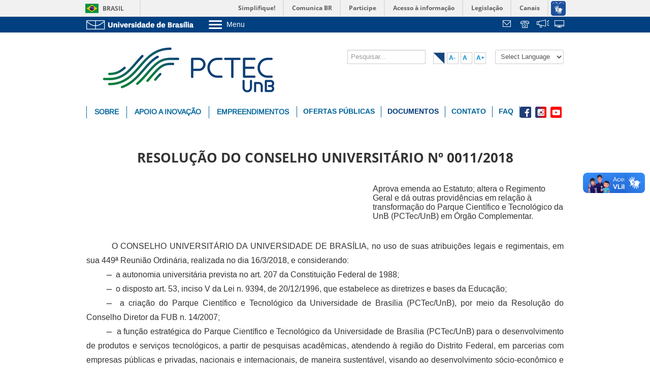

--- FILE ---
content_type: text/html; charset=utf-8
request_url: https://www.pctec.unb.br/documentos/60-resolucao-11-2018
body_size: 11850
content:
<!DOCTYPE html>
<html xmlns="http://www.w3.org/1999/xhtml" xml:lang="pt-br" lang="pt-br" dir="ltr">
<head>
	<meta name="viewport" content="width=device-width, initial-scale=1.0" />
  	<base href="https://www.pctec.unb.br/documentos/60-resolucao-11-2018" />
	<meta http-equiv="content-type" content="text/html; charset=utf-8" />
	<meta name="keywords" content="UnB, PCTec, PCTec/UnB, Parque Científico e Tecnológico da UnB, Parque Científico e Tecnológico da Universidade de Brasília, Resolução 11/2018, Resolução 11/2018 UnB, CONSUNI, estrutura organizacional do PCTec, órgão complementar" />
	<meta name="description" content="Torna o Parque Científico e Tecnológico da Universidade de Brasília (PCTec/UnB) Órgão Complementar à Universidade de Brasília, com autonomia financeira, nos termos do Estatuto da UnB, define as finalidades do PCTec/UnB e sua estrutura organizacional." />
	<title>PCTEC - Resolução 11/2018</title>
	<link href="/templates/unb-unidades/favicon.ico" rel="shortcut icon" type="image/vnd.microsoft.icon" />
	<link href="/media/com_phocadownload/css/main/phocadownload.css" rel="stylesheet" type="text/css" />
	<link href="/media/plg_content_phocadownload/css/phocadownload.css" rel="stylesheet" type="text/css" />
	<link href="/media/system/css/modal.css?66f7c794af409eb7579ff368ac79c2ba" rel="stylesheet" type="text/css" />
	<link href="/media/com_attachments/css/attachments_hide.css" rel="stylesheet" type="text/css" />
	<link href="/media/com_attachments/css/attachments_list.css" rel="stylesheet" type="text/css" />
	<link href="/plugins/system/jce/css/content.css?badb4208be409b1335b815dde676300e" rel="stylesheet" type="text/css" />
	<link href="/templates/unb-unidades/css/template.css" rel="stylesheet" type="text/css" />
	<link href="/templates/unb-unidades/css/custom.css" rel="stylesheet" type="text/css" />
	<link href="/templates/unb-unidades/css/menu.css" rel="stylesheet" type="text/css" />
	<link href="/plugins/system/vembed/vembed.css" rel="stylesheet" type="text/css" />
	<link href="/media/jfontsize/css/jfontsize.css" rel="stylesheet" type="text/css" />
	<style type="text/css">
</style>
	<script type="application/json" class="joomla-script-options new">{"csrf.token":"44756cec6f2f1e8eab83f0b232795c05","system.paths":{"root":"","base":""}}</script>
	<script src="/media/system/js/mootools-core.js?66f7c794af409eb7579ff368ac79c2ba" type="text/javascript"></script>
	<script src="/media/system/js/core.js?66f7c794af409eb7579ff368ac79c2ba" type="text/javascript"></script>
	<script src="/media/system/js/mootools-more.js?66f7c794af409eb7579ff368ac79c2ba" type="text/javascript"></script>
	<script src="/media/system/js/modal.js?66f7c794af409eb7579ff368ac79c2ba" type="text/javascript"></script>
	<script src="/media/jui/js/jquery.min.js?66f7c794af409eb7579ff368ac79c2ba" type="text/javascript"></script>
	<script src="/media/jui/js/jquery-noconflict.js?66f7c794af409eb7579ff368ac79c2ba" type="text/javascript"></script>
	<script src="/media/jui/js/jquery-migrate.min.js?66f7c794af409eb7579ff368ac79c2ba" type="text/javascript"></script>
	<script src="/media/com_attachments/js/attachments_refresh.js" type="text/javascript"></script>
	<script src="/media/system/js/caption.js?66f7c794af409eb7579ff368ac79c2ba" type="text/javascript"></script>
	<script src="/media/jui/js/bootstrap.min.js?66f7c794af409eb7579ff368ac79c2ba" type="text/javascript"></script>
	<script src="/templates/unb-unidades/js/template.js" type="text/javascript"></script>
	<script src="/media/jfontsize/js/jquery.jfontsize-1.0.min.js" type="text/javascript"></script>
	<script src="https://cdn.gtranslate.net/widgets/latest/dropdown.js" data-gt-orig-url="/documentos/60-resolucao-11-2018" data-gt-orig-domain="www.pctec.unb.br" data-gt-widget-id="228" defer="defer" type="text/javascript"></script>
	<script type="text/javascript">

		jQuery(function($) {
			SqueezeBox.initialize({});
			initSqueezeBox();
			$(document).on('subform-row-add', initSqueezeBox);

			function initSqueezeBox(event, container)
			{
				SqueezeBox.assign($(container || document).find('a.modal').get(), {
					parse: 'rel'
				});
			}
		});

		window.jModalClose = function () {
			SqueezeBox.close();
		};

		// Add extra modal close functionality for tinyMCE-based editors
		document.onreadystatechange = function () {
			if (document.readyState == 'interactive' && typeof tinyMCE != 'undefined' && tinyMCE)
			{
				if (typeof window.jModalClose_no_tinyMCE === 'undefined')
				{
					window.jModalClose_no_tinyMCE = typeof(jModalClose) == 'function'  ?  jModalClose  :  false;

					jModalClose = function () {
						if (window.jModalClose_no_tinyMCE) window.jModalClose_no_tinyMCE.apply(this, arguments);
						tinyMCE.activeEditor.windowManager.close();
					};
				}

				if (typeof window.SqueezeBoxClose_no_tinyMCE === 'undefined')
				{
					if (typeof(SqueezeBox) == 'undefined')  SqueezeBox = {};
					window.SqueezeBoxClose_no_tinyMCE = typeof(SqueezeBox.close) == 'function'  ?  SqueezeBox.close  :  false;

					SqueezeBox.close = function () {
						if (window.SqueezeBoxClose_no_tinyMCE)  window.SqueezeBoxClose_no_tinyMCE.apply(this, arguments);
						tinyMCE.activeEditor.windowManager.close();
					};
				}
			}
		};
		jQuery(window).on('load',  function() {
				new JCaption('img.caption');
			});window.gtranslateSettings = window.gtranslateSettings || {};window.gtranslateSettings['228'] = {"default_language":"pt","languages":["en","es","de","it","fr"],"url_structure":"none","wrapper_selector":"#gt-wrapper-228","globe_size":60,"flag_size":"32","flag_style":"2d","custom_domains":null,"float_switcher_open_direction":"top","switcher_open_direction":"bottom","native_language_names":"0","add_new_line":1,"select_language_label":"Select Language","detect_browser_language":0,"custom_css":"","alt_flags":[],"switcher_horizontal_position":"left","switcher_vertical_position":"bottom","horizontal_position":"inline","vertical_position":"inline"};
	</script>
	<script type="text/javascript">
	(function ($) {
		$().ready(function () {
			 $('body').jfontsize({
			     btnMinusClasseId: '#jfontsize-minus',
			     btnDefaultClasseId: '#jfontsize-default',
			     btnPlusClasseId: '#jfontsize-plus',
			     btnMinusMaxHits: 10,
			     btnPlusMaxHits: 10,
			     sizeChange: 1
			 });
		});
	})(jQuery)
</script>

				<link href='//fonts.googleapis.com/css?family=Open+Sans' rel='stylesheet' type='text/css' />
		<style type="text/css">
			h1,h2,h3,h4,h5,h6,.site-title{
				font-family: 'Open Sans', sans-serif;
			}
		</style>
				<style type="text/css">
		body.site
		{
			border-top: 3px solid #0088cc;
			background-color: #ffffff		}
		a
		{
			color: #0088cc;
		}
		.navbar-inner, .nav-list > .active > a, .nav-list > .active > a:hover, .dropdown-menu li > a:hover, .dropdown-menu .active > a, .dropdown-menu .active > a:hover, .nav-pills > .active > a, .nav-pills > .active > a:hover,
		.btn-primary
		{
			background: #0088cc;
		}
		.navbar-inner
		{
			-moz-box-shadow: 0 1px 3px rgba(0, 0, 0, .25), inset 0 -1px 0 rgba(0, 0, 0, .1), inset 0 30px 10px rgba(0, 0, 0, .2);
			-webkit-box-shadow: 0 1px 3px rgba(0, 0, 0, .25), inset 0 -1px 0 rgba(0, 0, 0, .1), inset 0 30px 10px rgba(0, 0, 0, .2);
			box-shadow: 0 1px 3px rgba(0, 0, 0, .25), inset 0 -1px 0 rgba(0, 0, 0, .1), inset 0 30px 10px rgba(0, 0, 0, .2);
		}

	</style>
		  	<!--[if lt IE 9]>
		<script src="/media/jui/js/html5.js"></script>
	<![endif]-->
	

  <script>
    function openMenu(){
      var x = document.getElementById("responsiveMenu");
      if (x.className === "nav menu menuPrincipal") {
        x.className += " responsive";
      } else {
        x.className = "nav menu menuPrincipal";
      }
    }
    /*Ocultar/exibir menu dropdown ao clicar em dispositivos móveis*/
    jQuery(function($) {
      $(document).ready(function(){
          $('.nav-header').click(function(){
              $('.nav-header').not(this).nextUntil('.nav-header').hide();
              $('.nav-header').not(this).attr("style", "background: url(/images/icones/icon_mais.png) no-repeat right;");
                $(this).nextUntil('.nav-header').toggle();
              if ($(this).closest('li').find('ul').is(':hidden')){
                  $(this).attr("style", "background: url(/images/icones/icon_mais.png) no-repeat right;");
              }
              else {
                $(this).attr("style", "background: url(/images/icones/icon_menos.png) no-repeat right;");
              }
              return false;
          });
          $(document).click(function(){
              $('.nav-header').nextUntil('.nav-header').hide();
              $('.nav-header').attr("style", "background: url(/images/icones/icon_mais.png) no-repeat right;");
          });
          
          $(window).resize(function(){
              var largura = $(document).width();
              if (largura > 641){
                $('#responsiveMenu').removeClass('responsive');
              }
          });
      });
    });
  </script>

</head>

<body class="site com_content view-article no-layout no-task itemid-373">

	<!-- Body -->
	<div class="body">
	<div id="barra-brasil" style="background:#7F7F7F; height: 20px; padding:0 0 0 10px;display:block;"> 
		<ul id="menu-barra-temp" style="list-style:none;">
			<li style="display:inline; float:left;padding-right:10px; margin-right:10px; border-right:1px solid #EDEDED"><a href="http://brasil.gov.br" style="font-family:sans,sans-serif; text-decoration:none; color:white;">Portal do Governo Brasileiro</a></li> 
			<li><a style="font-family:sans,sans-serif; text-decoration:none; color:white;" href="http://epwg.governoeletronico.gov.br/barra/atualize.html">Atualize sua Barra de Governo</a></li>
		</ul>
	</div>
              
  
       
		<!--<div class="barra-topo">
			<div class="barra-inner container">
				<div class="row-fluid">
					<div class="logo-unb span3">
						
					</div>
					<div class="menu-unb span7">
						<div class="menu-toggle-list">
							<a class="btn-menu" data-toggle="collapse" data-target="#menu-collapse">
								<img src="/images/icon-menu.png" alt="Ícone do menu"> <span>Menu</span>
							</a>
							<div id="menu-collapse" class="sp-mobile-menu collapse">
								    
							</div>
						</div>	
					</div>
					<div class="links-unb span2 pull-right">
						
					</div>
					<div class="clearfix"></div>
				</div>
			</div>-->


                 <link type="text/css" href="https://web.unb.br/templates/compartilhado/css/template.css" rel="stylesheet">

			<div class="barra-topo">
    <div class="barra-inner container">
      <div class="row-fluid">
          <div class="logo-unb span3">
             <div class="custom">
				<p>
                    <a href="https://www.unb.br" title="Ir para o Portal da UnB">
            			            			<img alt="" src="https://web.unb.br/images/logo-unb.png">
				  </a>
                  </p>
			 </div>
          </div>
          <div class="menu-unb span7">
                        <div class="menu-toggle-list">
              <a class="btn-menu collapsed" data-target="#menu-collapse" data-toggle="collapse">
                                <img src="https://web.unb.br/images/icon-menu.png" alt="Ícone do menu"> <span>Menu</span>
                
              </a>
              <div id="menu-collapse" class="barra-sp-mobile-menu collapse">
					      <ul class="nav menu"
      					>
        					<li class="item-301"><a href="http://www.unb.br/a-unb?menu=423" target="_blank" >Sobre a UnB</a></li><li class="item-305"><a href="https://www.unb.br/institucional/unidades-academicas/institutos" target="_blank" >Unidades acadêmicas</a></li><li class="item-302"><a href="http://estudenaunb.unb.br/" target="_blank" >Estude na UnB</a></li><li class="item-312"><a href="http://www.unb.br/graduacao?menu=439" target="_blank" >Graduação</a></li><li class="item-313"><a href="http://www.unb.br/pos-graduacao?menu=440" target="_blank" >Pós-Graduação</a></li><li class="item-306"><a href="http://www.unb.br/estrutura-administrativa?menu=425" target="_blank" >Administração</a></li><li class="item-307"><a href="http://dgp.unb.br/" target="_blank" >Servidor</a></li>					      </ul>
			        </div>
            </div>
                    
  
          </div>
          <div class="links-unb span2 pull-right">
                 <div class="modulo-icones-barratopo" style="float:right">
                     <ul>
                         <!-- 111 <li><a target="_blank" href="https://webmail.unb.br/" class="icones-barratopo" id="default">&nbsp;</a>
                         </li> -->
<!-- JONA-->                         <li><a target="_blank" href="https://webmail.unb.br/" class="icones-barratopo" id="webmail" title="Webmail">&nbsp;</a>
                         </li>
			 					<li style="display:none;"><a href="/mapa-do-site?view=html&amp;id=0" class="icones-barratopo" style="padding-right:35px" id="mapa" title="Mapa do Site">&nbsp;</a>
                         		</li>
                                                         <li><a target="_blank" href="https://noticias.unb.br/images/Telefones_unb/mprazer.pdf" id="telefones" title="Telefones da UnB">&nbsp;</a>
                         </li>
                         <li><a target="_blank" href="https://sistema.ouvidorias.gov.br" id="transparencia" title="Fala.BR">&nbsp;</a>
                         </li>
                       
                       <li><a target="_blank" href="http://www.sistemas.unb.br" class="icones-barratopo" id="sistemas" title="Sistemas">&nbsp;</a>
                         </li> 
                       
                       
                     </ul>
                 </div>
          </div>
          <div class="clearfix"></div>
        </div>
    </div>
  </div>


			


                          
                          
                          

		</div>
		<div class="container">
			<!-- Header -->
			<header class="header" role="banner">
				<div class="header-inner clearfix">
					<a class="brand pull-left" href="/">
						<img src="https://www.pctec.unb.br/images/PCTEC-UnB_logo.png" alt="PCTEC" />											</a>
					<div class="header-search pull-right">
						<form action="/component/pesquisagoogle/" id="form_pesquisa" method="post">
    <div class="btn-toolbar">
        <div class="btn-group pull-left"> 
            <!--<input type="text" name="busca" placeholder="Pesquisar..." maxlength="" value="" class="inputbox search-query" />-->
            <input name="busca" id="mod-search-searchword" class="inputbox search-query" type="search" size="20" placeholder="Pesquisar...">
        </div>
    </div>
</form>

<script>
     jQuery(function($a) {
    	$a("#pesquisa").click(function() {
        		$a("#form_pesquisa").css("display", "inline-table");
        		$a("#pesquisa").css("display", "none");
                        $a(".search-query").attr("style" ,"margin-right: 5px;");
                        var largura = $a(document).width();
                        if (largura <= 767){
                             $a(".jfontsize").attr("style", "width: 160px !important");
			}
			else{
                           $a(".jfontsize").attr("style", "width: 103px !important;");
						   $a(".jfontsize").attr("style", "float: right !important;");
			}
		});	
    });
</script>
<div class="jfontsize">
	<a class="jfontsize-button" id="contraste"></a>
	<a class="jfontsize-button" id="jfontsize-minus">A-</a>
	<a class="jfontsize-button" id="jfontsize-default">A</a>
	<a class="jfontsize-button" id="jfontsize-plus">A+</a>
</div>
<script>
(function ($) {
		$().ready(function () {
		$( "a#contraste" ).click(function() {
  		$("html").toggleClass( "contraste" );
  		});
		});
	})(jQuery)

</script><div class="gtranslate_wrapper" id="gt-wrapper-228"></div>
					</div>
				</div>
			</header>

      <div class="iconMenuResp">
        <a href="javascript:void(0);" class="linkMenu" onclick="openMenu()"><h4>MENU</h4>
          <img src="/images/icones/icon_menu.png">
        </a>
      </div><span class="espacos"><br><br></span>

							<div class="row-fluid">
					<div class="menu-site span12">
						<nav class="navigation navbar" role="navigation">
							<ul class="nav menu menuPrincipal"style="position:relative;z-index:3" id="responsiveMenu">
<li class="item-101"><a class=" hidden" href="/" >Home</a></li><li class="item-422 deeper parent"><span class="nav-header " >Sobre</span>
<ul class="dropdown-menu-principal"><li class="item-705"><a href="/institucional/sobre" >Missão e visão</a></li><li class="item-792"><a href="/institucional/historico" >Histórico</a></li><li class="item-790"><a href="/institucional/diretoria" >Diretoria</a></li><li class="item-854"><a href="/institucional/agenda" >Agenda da Direção</a></li><li class="item-789"><a href="/institucional/equipe" >Equipe</a></li><li class="item-801"><a href="/institucional/eventos" >Eventos</a></li><li class="item-899"><a href="/institucional/reservas-sala-reuniao" >Sala de reunião</a></li><li class="item-903"><a href="/institucional/oportunidades-2" >Estágios, bolsas e contratações</a></li><li class="item-818"><a href="http://pctec.unb.br/documentos/128-acoes-pandemia" >Ações contra a Covid</a></li><li class="item-901"><a href="/institucional/conselho" >Conselho Consultivo</a></li><li class="item-958"><a href="/institucional/pgd" >PGD</a></li><li class="item-965"><a href="/institucional/campus-party-2025" >Campus Party 2025</a></li></ul></li><li class="item-871 deeper parent"><span class="nav-header " >Apoio a Inovação</span>
<ul class="dropdown-menu-principal"><li class="item-898"><a href="/inovacao-unb/inovacao-academia" >Inovação no contexto acadêmico</a></li><li class="item-796"><a href="/inovacao-unb/ambiente" >O Ambiente de Inovação da UnB</a></li><li class="item-896"><a href="/inovacao-unb/gestao-da-inovacao" >Gestão da Inovação</a></li><li class="item-964"><a href="/inovacao-unb/analise-trl" >TRL Laboratórios</a></li><li class="item-872"><a href="http://www.pesquisar.unb.br/" >Plataforma UnB Pesquisa</a></li><li class="item-895"><a href="/inovacao-unb/empresas-juniores" >Empresas juniores</a></li><li class="item-873"><a href="http://pesquisa.unb.br/infraestrutura-de-pesquisa?menu=788" >Laboratórios</a></li><li class="item-963"><a href="/inovacao-unb/fomento" >FOMENTO</a></li></ul></li><li class="item-768 deeper parent"><span class="nav-header " >Empreendimentos</span>
<ul class="dropdown-menu-principal"><li class="item-791"><a href="/empreendimentos/residentes" >Empresas e instituições residentes</a></li><li class="item-803"><a href="/empreendimentos/plataformas" >Plataformas Tecnológicas</a></li><li class="item-900"><a href="/empreendimentos/living-labs" >Living labs</a></li><li class="item-967"><a href="/empreendimentos/empresas-incubadas" >EMPRESAS INCUBADAS</a></li></ul></li><li class="item-769"><a href="/ofertas-publicas" >Ofertas Públicas</a></li><li class="item-373 current active"><a href="/documentos" >Documentos</a></li><li class="item-703"><a href="/contato" >Contato</a></li><li class="item-897"><a href="/faq" >FAQ</a></li></ul>


<div class="custom redes-sociais"  >
	<p><a href="https://www.facebook.com/parquetecnologico.unb" target="_blank" rel="alternate noopener noreferrer"><img src="/images/icones/facebook_01.fw.png" alt="facebook" /></a>&nbsp;&nbsp;<a href="https://www.instagram.com/pctecunb/" target="_blank" rel="alternate noopener noreferrer"><img src="/images/icones/instagran_02fw.png" alt="instagran 02fw" /></a>&nbsp;&nbsp;<a href="https://www.youtube.com/channel/UCV7oRSRw-OIq5X8S5cybySw" target="_blank" rel="alternate noopener noreferrer"><img src="/images/icones/youtube_01fw.png" alt="youtube 01fw" /></a>&nbsp;</p></div>

						</nav>
					</div>			
				</div>
									<div class="row-fluid">
								<main id="content" role="main" class="span12">
					<!-- Begin Content -->
					
					<div id="system-message-container">
	</div>

					<div class="item-page" itemscope itemtype="http://schema.org/Article">
	<meta itemprop="inLanguage" content="pt-BR" />
	
		
							                
    	
		
	        		
				    <!-- Sutiã - alterar para fulltext -->
    
	<div itemprop="articleBody">
		 
<h1 style="text-align: center;">RESOLUÇÃO DO CONSELHO UNIVERSITÁRIO Nº 0011/2018</h1>
<p style="text-align: justify; font-size: medium;">&nbsp;</p>
<p style="text-align: justify; font-size: medium;">&nbsp;</p>
<div style="float: right; max-width: 40%;">
<p style="font-size: medium;">Aprova emenda ao Estatuto; altera o Regimento Geral e dá outras providências em relação à transformação do Parque Científico e Tecnológico da UnB (PCTec/UnB) em Órgão Complementar.</p>
</div>
<div style="clear: right;"></div>
<p style="text-align: justify; font-size: medium;">&nbsp;</p>
<p style="text-align: justify; font-size: medium;">&nbsp;</p>
<div>
<p style="line-height: 1.8; text-indent: 50px; text-align: justify; font-size: medium;">O CONSELHO UNIVERSITÁRIO DA UNIVERSIDADE DE BRASÍLIA, no uso de suas atribuições legais e regimentais, em sua 449ª Reunião Ordinária, realizada no dia 16/3/2018, e considerando:</p>
<p style="line-height: 1.8; text-indent: 50px; text-align: justify; font-size: medium;">̶&nbsp; a autonomia universitária prevista no art. 207 da Constituição Federal de 1988;</p>
<p style="line-height: 1.8; text-indent: 50px; text-align: justify; font-size: medium;">̶&nbsp; o disposto art. 53, inciso V da Lei n. 9394, de 20/12/1996, que estabelece as diretrizes e bases da Educação;</p>
<p style="line-height: 1.8; text-indent: 50px; text-align: justify; font-size: medium;">̶&nbsp; a criação do Parque Científico e Tecnológico da Universidade de Brasília (PCTec/UnB), por meio da Resolução do Conselho Diretor da FUB n. 14/2007;</p>
<p style="line-height: 1.8; text-indent: 50px; text-align: justify; font-size: medium;">̶&nbsp; a função estratégica do Parque Científico e Tecnológico da Universidade de Brasília (PCTec/UnB) para o desenvolvimento de produtos e serviços tecnológicos, a partir de pesquisas acadêmicas, atendendo à região do Distrito Federal, em parcerias com empresas públicas e privadas, nacionais e internacionais, de maneira sustentável, visando ao desenvolvimento sócio-econômico e o fortalecimento das estruturas de pesquisa, desenvolvimento e inovação (PD&amp;I) no País;</p>
<p style="line-height: 1.8; text-indent: 50px; text-align: justify; font-size: medium;">̶&nbsp; o constante nos autos do Processo n. 23106.014937/2018-17;</p>
<p style="text-align: justify; font-size: medium;">&nbsp;</p>
<p style="text-align: justify; font-size: medium;">&nbsp;</p>
<p style="text-indent: 50px; text-align: justify; font-size: medium;">RESOLVE:</p>
<p style="text-align: justify; font-size: medium;">&nbsp;</p>
<p style="text-align: justify; font-size: medium;">&nbsp;</p>
<p style="text-indent: 50px; text-align: justify; font-size: medium;">Art 1º Tornar o Parque Científico e Tecnológico da Universidade de Brasília (PCTec/UnB) Órgão Complementar à Universidade de Brasília, com autonomia financeira, nos termos do Estatuto da UnB, capítulo V, artigos de 40 a 44.</p>
<p>&nbsp;</p>
<p>&nbsp;</p>
<p style="text-indent: 50px; text-align: justify; font-size: medium;">Art 2º O PCTec/UnB, órgão complementar instituído por esta Resolução, será vinculado à Reitoria da Universidade de Brasília e terá por finalidades:</p>
<p>&nbsp;</p>
<ol style="list-style-type: upper-roman;"><ol style="list-style-type: upper-roman;"><ol style="list-style-type: upper-roman;">
<li style="text-align: justify; font-size: medium; padding-left: 30px;">Atrair investimentos públicos e privados para inovação tecnológica, visando geração de bem-estar social e riqueza, bem como aproximar a comunidade acadêmica da UnB das organizações de base tecnológica e inovadoras de alta qualificação, criando oportunidades para novos projetos de pesquisa de ponta;</li>
<li style="text-align: justify; font-size: medium; padding-left: 30px;">Ser um ambiente para a interação entre empresas, sociedade, governo e comunidade científica, estabelecendo parcerias com instituições públicas e privadas, nacionais e internacionais com foco em PD&amp;I; <a style="text-decoration: underline; color: blue;" href="/documentos/179-documentos/159-resolucao-05-2023">(Alterado pela Resolução CONSUNI n. 05/2023)</a></li>
<li style="text-align: justify; font-size: medium; padding-left: 30px;">Contribuir para a transformação do Distrito Federal em um dos grandes centros econômicos do País e polo gerador de alta tecnologia e também de tecnologias sociais;</li>
<li style="text-align: justify; font-size: medium; padding-left: 30px;">Promover a transformação dos resultados de P&amp;D em produtos, processos e serviços tecnológicos para atender a demandas da sociedade e do mercado, em cooperação com o Núcleo de Inovação Tecnológica/Centro de Apoio ao Desenvolvimento Tecnológico, Decanato de Pesquisa e Inovação (NIT-CDT/DPI); <a style="text-decoration: underline; color: blue;" href="/documentos/179-documentos/159-resolucao-05-2023">(Alterado pela Resolução CONSUNI n. 05/2023)</a></li>
<li style="text-align: justify; font-size: medium; padding-left: 30px;">Estimular a geração e a transferência de conhecimento e tecnologias da UnB para empreendimentos integrantes do PCTec/UnB, em cooperação com o NIT-CDT, visando ao desenvolvimento e produção de bens, processos e serviços inovadores;; <a style="text-decoration: underline; color: blue;" href="/documentos/179-documentos/159-resolucao-05-2023">(Alterado pela Resolução CONSUNI n. 05/2023)</a></li>
<li style="text-align: justify; font-size: medium; padding-left: 30px;">Gerar novos padrões de empregabilidade nas empresas parceiras do PCTec/UnB, especialmente para profissionais de alta qualificação;</li>
<li style="text-align: justify; font-size: medium; padding-left: 30px;">Abrigar empresas de base tecnológica e base social; <a style="text-decoration: underline; color: blue;" href="/documentos/179-documentos/159-resolucao-05-2023">(Alterado pela Resolução CONSUNI n. 05/2023)</a></li>
<li style="text-align: justify; font-size: medium; padding-left: 30px;">Apoiar parcerias entre a UnB e organizações públicas e privadas envolvidas com a pesquisa, desenvolvimento social e inovação tecnológica;</li>
<li style="text-align: justify; font-size: medium; padding-left: 30px;">Proporcionar oportunidades de estágios aos alunos da UnB, bem como facilitar sua inserção no mercado de trabalho;</li>
<li style="text-align: justify; font-size: medium; padding-left: 30px;">Apoiar o desenvolvimento de negócios e da gestão dos empreendimentos integrantes do PCTec/UnB;&nbsp; <a style="text-decoration: underline; color: blue;" href="/documentos/179-documentos/159-resolucao-05-2023">(Alterado pela Resolução CONSUNI n. 05/2023)</a></li>
<li style="text-align: justify; font-size: medium; padding-left: 30px;">Identificar as demandas científicas, tecnológicas e sociais da região do Distrito Federal que oportunizem a interação com as unidades acadêmicas e a criação de empreendimentos no PCTec/UnB.</li>
</ol></ol></ol>
<p>&nbsp;</p>
<p>&nbsp;</p>
<p style="text-indent: 50px; text-align: justify; font-size: medium;">Art 3º A administração do PCTec/UnB terá a seguinte estrutura organizacional:</p>
<p>&nbsp;</p>
<ol style="list-style-type: upper-roman;"><ol style="list-style-type: upper-roman;"><ol style="list-style-type: upper-roman;">
<li style="text-align: justify; font-size: medium; padding-left: 30px;">Conselho Consultivo.</li>
<li style="text-align: justify; font-size: medium; padding-left: 30px;">Diretoria do Parque (PCTec/UnB).</li>
</ol></ol></ol>
<p>&nbsp;</p>
<p>&nbsp;</p>
<p style="text-indent: 50px; text-align: justify; font-size: medium;">Art. 4º O Conselho Consultivo será composto pelos seguintes membros:</p>
<p>&nbsp;</p>
<ol style="list-style-type: upper-roman;"><ol style="list-style-type: upper-roman;"><ol style="list-style-type: upper-roman;">
<li style="text-align: justify; font-size: medium; padding-left: 30px;">O(A) Reitor(a) da UnB, a quem caberá a Presidência do Conselho e terá como suplente o(a) Vice-Reitor(a);&nbsp;&nbsp;<a style="text-decoration: underline; color: blue;" href="/documentos/179-documentos/159-resolucao-05-2023">(Alterado pela Resolução CONSUNI n. 05/2023)</a></li>
<li style="text-align: justify; font-size: medium; padding-left: 30px;">O(A) Diretor(a) do PCTec/UnB, a quem caberá a Secretaria Executiva do Conselho, que terá suplente indicado(a) pelo(a) respectivo(a) Diretor(a);&nbsp;&nbsp;<a style="text-decoration: underline; color: blue;" href="/documentos/179-documentos/159-resolucao-05-2023">(Alterado pela Resolução CONSUNI n. 05/2023)</a>&nbsp;</li>
<li style="text-align: justify; font-size: medium; padding-left: 30px;">O(A) Decano(a) de Pesquisa e Inovação da UnB, que terá suplente indicado(a) pelo(a) respectivo(a) Decano(a);&nbsp;&nbsp;<a style="text-decoration: underline; color: blue;" href="/documentos/179-documentos/159-resolucao-05-2023">(Alterado pela Resolução CONSUNI n. 05/2023)</a></li>
<li style="text-align: justify; font-size: medium; padding-left: 30px;">O(A) Decano(a) de Extensão da UnB, que terá suplente indicado(a) pelo(a) respectivo(a) Decano(a);&nbsp;<a style="text-decoration: underline; color: blue;" href="/documentos/179-documentos/159-resolucao-05-2023">(Alterado pela Resolução CONSUNI n. 05/2023)</a></li>
<li style="text-align: justify; font-size: medium; padding-left: 30px;">O(A) Diretor(a) do Centro de Desenvolvimento Tecnológico (CDT/DPI), que terá suplente indicado(a) pelo(a) respectivo(a) Diretor(a);&nbsp;&nbsp;<a style="text-decoration: underline; color: blue;" href="/documentos/179-documentos/159-resolucao-05-2023">(Alterado pela Resolução CONSUNI n. 05/2023)</a></li>
<li style="text-align: justify; font-size: medium; padding-left: 30px;">3 (três) representantes docentes do quadro da Universidade de Brasília;&nbsp;</li>
<li style="text-align: justify; font-size: medium; padding-left: 30px;"><a style="text-decoration: underline; color: blue;" href="/documentos/179-documentos/159-resolucao-05-2023">(Revogado pela Resolução CONSUNI n. 05/2023)</a></li>
<li style="text-align: justify; font-size: medium; padding-left: 30px;">1 (um) representante do Governo do Distrito Federal ̶ GDF;</li>
<li style="text-align: justify; font-size: medium; padding-left: 30px;">1 (um) representante da Fundação de Apoio à Pesquisa do Distrito Federal ̶ FAPDF;</li>
<li style="text-align: justify; font-size: medium; padding-left: 30px;">1 (um) representante do Sistema S (Sesi/Senai/Sebrae);</li>
<li style="text-align: justify; font-size: medium; padding-left: 30px;">1 (um) representante da Federação das Indústrias do Distrito Federal ̶ CNI/FIBRA;</li>
<li style="text-align: justify; font-size: medium; padding-left: 30px;">1 (um) representante da Federação do Comércio de Bens, Serviços e Turismo do Distrito Federal ̶ Fecomércio-DF;</li>
<li style="text-align: justify; font-size: medium; padding-left: 30px;">1 (um) representante dos Empreendimentos residentes no Parque;</li>
<li style="text-align: justify; font-size: medium; padding-left: 30px;">&nbsp;<a style="text-decoration: underline; color: blue;" href="/documentos/179-documentos/159-resolucao-05-2023">(Revogado pela Resolução CONSUNI n. 05/2023)</a></li>
</ol></ol></ol>
<p>&nbsp;</p>
<p style="text-indent: 50px; text-align: justify; font-size: medium;">§1º Os membros do Conselho Consultivo possuem mandato de 2 (dois) anos, admitida uma única recondução.</p>
<p>&nbsp;</p>
<p style="text-indent: 50px; text-align: justify; font-size: medium;">§2º Os membros de que tratam os incisos de VI a XIV terão suplentes indicados por suas respectivas instituições.</p>
<p>&nbsp;</p>
<p style="text-indent: 50px; text-align: justify; font-size: medium;">§3º Os membros de que tratam os incisos VI a XIV e seus suplentes serão nomeados pelo Reitor com base em indicação formal enviada por suas instituições até 1 (um) mês antes do término dos respectivos mandatos de seus representantes.</p>
<p>&nbsp;</p>
<p style="text-indent: 50px; text-align: justify; font-size: medium;">§4º Os representantes dos docentes da UnB de que trata o inciso VI serão indicados pelo Reitor e homologados pelo Consuni, respeitando-se os critérios de rodízio e representatividade das diferentes áreas de conhecimento.</p>
<p>&nbsp;</p>
<p style="text-indent: 50px; text-align: justify; font-size: medium;">§5º O representante dos Empreendimentos residentes no PCTec/UnB será escolhido por votação entre os representantes dos Empreendimentos que, por meio de ofício, até 1 (um) mês antes do término do mandato, manifestarem interesse em representá-los no Conselho de Administração do PCTec/UnB.</p>
<p>&nbsp;</p>
<p>&nbsp;</p>
<p style="text-indent: 50px; text-align: justify; font-size: medium;">Art. 5º São competências do Conselho Consultivo:</p>
<p>&nbsp;</p>
<ol style="list-style-type: upper-roman;"><ol style="list-style-type: upper-roman;"><ol style="list-style-type: upper-roman;">
<li style="text-align: justify; font-size: medium; padding-left: 30px;">Analisar e emitir parecer sobre os planos estratégicos e operacionais elaborados pela Diretoria do Parque;</li>
<li style="text-align: justify; font-size: medium; padding-left: 30px;">Aprovar e acompanhar o cumprimento do Regimento Interno do PCTec/UnB e sugerir ações para o que nele for omisso;</li>
<li style="text-align: justify; font-size: medium; padding-left: 30px;">Indicar e acompanhar a contratação de Fundação sem Fins Lucrativos ou órgão semelhante para a gestão financeira, de modo a viabilizar o cumprimento das finalidades do PCTec/UnB;</li>
<li style="text-align: justify; font-size: medium; padding-left: 30px;">Orientar a Direção do PCTec/UnB em ações políticas e estratégicas;</li>
<li style="text-align: justify; font-size: medium; padding-left: 30px;">Analisar e emitir parecer sobre políticas de operacionalização das ações do PCTec/UnB;</li>
<li style="text-align: justify; font-size: medium; padding-left: 30px;">Analisar e emitir parecer sobre as contas do PCTec/UnB ;</li>
<li style="text-align: justify; font-size: medium; padding-left: 30px;">Aprovar a indicação de Comissão Especial para elaborar e executar processos de seleção de novos empreendimentos;</li>
<li style="text-align: justify; font-size: medium; padding-left: 30px;">Homologar processos seletivos de novos empreendimentos;</li>
<li style="text-align: justify; font-size: medium; padding-left: 30px;">Analisar e emitir parecer sobre as diretrizes e normas para a instalação de empresas no PCTec/UnB.</li>
</ol></ol></ol>
<p>&nbsp;</p>
<p>&nbsp;</p>
<p style="text-indent: 50px; text-align: justify; font-size: medium;">Art. 6º São atribuições do Diretor do PCTec/UnB:</p>
<p>&nbsp;</p>
<p style="text-indent: 50px; text-align: justify; font-size: medium; padding-left: 30px;">I. Cumprir e fazer cumprir o Regimento do PCTec/UnB;</p>
<p style="text-indent: 50px; text-align: justify; font-size: medium; padding-left: 30px;">II. Avaliar os projetos submetidos ao Parque;</p>
<p style="text-indent: 50px; text-align: justify; font-size: medium; padding-left: 30px;">III. Representar o PCTec/UnB perante os órgãos públicos, administrativos e particulares, e nas suas relações com terceiros;</p>
<p style="text-indent: 50px; text-align: justify; font-size: medium; padding-left: 30px;">IV. Acompanhar a execução dos projetos no âmbito do Parque;</p>
<p style="text-indent: 50px; text-align: justify; font-size: medium; padding-left: 30px;">V. Criar as estruturas de apoio necessárias e convenientes para o desempenho das tarefas da Direção;</p>
<p style="text-indent: 50px; text-align: justify; font-size: medium; padding-left: 30px;">VI. Elaborar planos, programas e projetos de interesse do PCTec/UnB;</p>
<p style="text-indent: 50px; text-align: justify; font-size: medium; padding-left: 30px;">VII. Elaborar propostas para captação de recursos com vistas a apoiar a implantação de empresas no PCTec/UnB;</p>
<p style="text-indent: 50px; text-align: justify; font-size: medium; padding-left: 30px;">VIII. Elaborar o plano físico-financeiro plurianual do PCTec/UnB.</p>
<p>&nbsp;</p>
<p style="text-indent: 50px; text-align: justify; font-size: medium;">Parágrafo único. Caso o PCTec/UnB não tenha vice-diretor nomeado, nas faltas ou impedimentos do diretor, a direção do PCTec/UnB será exercida pelo membro docente do Conselho Consultivo mais antigo no exercício do magistério na Universidade de Brasília.</p>
<p>&nbsp;</p>
<p>&nbsp;</p>
<p style="text-indent: 50px; text-align: justify; font-size: medium;">Art. 7º Esta Resolução entra em vigor na data de sua publicação.</p>
<p style="text-align: justify; font-size: medium;">&nbsp;</p>
<p style="text-align: justify; font-size: medium;">&nbsp;</p>
<p style="text-align: right; font-size: medium;">&nbsp;</p>
<p style="text-align: justify; font-size: medium;">&nbsp;</p>
<p style="text-align: center; font-size: medium;">MÁRCIA ABRAHÃO MOURA</p>
<p style="text-align: center; font-size: medium;">Presidente</p>
<p>&nbsp;</p>
<p><div class="phocadownloadfile32"><a href="/component/phocadownload/category/4-documentos-institucionais?download=17:resolucao-112018-pctec-unb-como-orgao-complementar" target="_self" >Resolução CONSUNI 11/2018</a></div></p>
</div><div class="attachmentsContainer">

<div class="attachmentsList" id="attachmentsList_com_content_default_60"></div>

</div>	</div>

	
							
	<!---->
	

		</div>
					
					<!-- End Content -->
				</main>
								
			</div>
						<div class="row-fluid destaques">
								
			</div>

		</div>
					    <!--<style>
  
       a:hover {
         color:#fff;
         
      }</style>-->
	<!-- Footer --> 
	<footer class="footer" role="contentinfo">
		<!--<div class="footer-inner">
						<div class="clearfix"></div>
			<hr />
			
			<div class="creditos text-center container">
				<p>
					<em>Campus</em> Universitário Darcy Ribeiro, Brasília-DF | CEP 70910-900 | telefone geral 55 61 3107 3300 <br />
					Copyright &copy; 2026 Universidade de Brasília. Todos os direitos reservados.
				</p>
			</div>
		</div>-->

   
<link type="text/css" href="https://web.unb.br/templates/compartilhado/css/template.css" rel="stylesheet">
	<!--div class='cookie_bar'>
            Usamos cookies para permitir que o nosso website funcione corretamente, para personalizar conteúdo e anúncios, para proporcionar funcionalidades das redes sociais e para analisar o nosso tráfego. Também partilhamos informação com os nossos parceiros das redes sociais, de publicidade e de analítica sobre o seu uso do nosso website. Saiba mais: 
            <a href='https://web.unb.br/images/politica-de-cookies/Poltica_de_Cookies.pdf' title='Políticas de cookies' target='_blank'>Políticas de cookies</a>
                <button type='button'>Aceitar cookies</button>
        </div-->
       	<footer class="footer" role="contentinfo">
		<div class="footer-inner">
			<div class="menu-footer container">
			
			<!-- <footer class="footer" role="contentinfo">
	<div class="footer-inner">
		<div class="menu-footer container"> -->
			<ul class="nav menu">
			<li class="item-113 divider deeper parent"><span class="separator">
	Institucional</span>
<ul class="nav-child unstyled small"><li class="item-114"><a href="https://unb.br/institucional-rodape/historia" >História da UnB</a></li><li class="item-221"><a href="https://unb.br/institucional-rodape/unb-em-numeros" >UnB em Números</a></li><li class="item-222"><a href="https://unb.br/institucional-rodape/campi" >Conheça os campi</a></li><li class="item-223"><a href="https://unb.br/institucional-rodape/transportes" >Como chegar</a></li><li class="item-224"><a href="https://unb.br/images/Documentos/Estatuto_e_Regimento_Geral_UnB.pdf" target="_blank" >Estatuto e Regimento</a></li></ul></li><li class="item-280 divider deeper parent"><span class="separator">
	Administrativo</span>
<ul class="nav-child unstyled small"><li class="item-281"><a href="https://unb.br/administrativo-rodape/reitoria" >Reitoria</a></li><li class="item-282"><a href="https://unb.br/administrativo-rodape/vice-reitoria" >Vice-Reitoria</a></li><li class="item-284"><a href="https://unb.br/administrativo-rodape/conselhos-e-camaras" >Conselhos e câmaras</a></li><li class="item-283"><a href="https://unb.br/administrativo-rodape/decanatos" >Decanatos</a></li><li class="item-146"><a href="https://unb.br/administrativo-rodape/secretarias" >Secretarias</a></li><li class="item-285"><a href="http://www.prc.unb.br/" >Prefeitura da UnB</a></li></ul></li><li class="item-259 divider deeper parent"><span class="separator">
	Acadêmico</span>
<ul class="nav-child unstyled small"><li class="item-261"><a href="https://unb.br/academico-rodape/faculdades" >Faculdades</a></li><li class="item-262"><a href="https://unb.br/academico-rodape/institutos" >Institutos</a></li><li class="item-260"><a href="https://unb.br/academico-rodape/centros" >Centros</a></li><li class="item-277"><a href="https://unb.br/academico-rodape/educacao-a-distancia" >Educação a Distância</a></li><li class="item-263"><a href="http://int.unb.br/br/institucional/a-int" >Assuntos Internacionais</a></li></ul></li><li class="item-122 divider deeper parent"><span class="separator">
	Serviços</span>
<ul class="nav-child unstyled small"><li class="item-142"><a href="https://www.arquivocentral.unb.br/" >Arquivo Central</a></li><li class="item-273"><a href="https://bce.unb.br/" >Biblioteca Central</a></li><li class="item-124"><a href="https://www.editora.unb.br/" >Editora UnB</a></li><li class="item-279"><a href="https://www.etir.unb.br/" target="_blank" >Equipe de Tratamento e Resposta a Incidentes Cibernéticos</a></li><li class="item-145"><a href="http://fal.unb.br/" >Fazenda Água Limpa</a></li><li class="item-138"><a href="http://www.ebserh.gov.br/web/hub-unb" >Hospital Universitário</a></li><li class="item-276"><a href="https://unb.br/servicos-rodape/hospitais-veterinarios" >Hospitais Veterinários</a></li><li class="item-475"><a href="https://ru.unb.br/index.php/cardapio" >Restaurante Universitário</a></li></ul></li><li class="item-173 divider deeper parent"><span class="separator">
	Comunicação</span>
<ul class="nav-child unstyled small"><li class="item-291"><a href="https://secom.unb.br/" target="_blank" >Atendimento a Jornalistas</a></li><li class="item-294"><a href="http://noticias.unb.br/secom/123-secom/equipe" >Fale com a Secom</a></li><li class="item-174"><a href="http://noticias.unb.br/secom-unb/2-publicacoes/4012-canais-oficiais" >Canais Oficiais</a></li><li class="item-293"><a href="http://www.marca.unb.br" >Marca UnB</a></li><li class="item-468"><a href="https://drive.google.com/drive/folders/12zGEDxybFCGJH4p7ZPf1dOy5W_ZSg0Xy" >Campanha Institucional 2025</a></li><li class="item-486"><a href="https://noticias.unb.br/planner" >Planner 2024</a></li><li class="item-289"><a href="http://www.unbtv.unb.br/" >UnB TV</a></li></ul></li></ul>
<!-- 		</div>
<div class="clearfix"></div>
<hr>
<div class="creditos text-center container">
	<p>
		<em>Campus</em>
		Universitário Darcy Ribeiro, Brasília-DF | CEP 70910-900 | telefone geral 55 61 3107 3300
		<br>
		Copyright © 2015 Universidade de Brasília. Todos os direitos reservados.
	</p>
</div>
	</div>
</footer> -->

						</div>
			<div class="clearfix"></div>
			<hr>
<div class="container creditos">
   <div class="prestacao-contas text-center">
      <div>&nbsp;</div>
   </div>
   <div class="copyright text-center">
      <span><em>Campus</em> Universitário Darcy Ribeiro, </span>
      <span>Brasília-DF | CEP 70910-900</span>
      <span><a href="https://noticias.unb.br/images/Telefones_unb/mprazer.pdf" alt="" target="_blank">Telefones UnB</a></span>
      <br />
      <span>Horário de funcionamento: de 2ª a 6ª, das 7h às 23h. Sábado, das 8h às 18h.</span>
      <br />
      <span>Copyright © 2022 <a href="http://unb.br" target="_blank" alt="">Universidade de Brasília</a>.</span>
      <span>Todos os direitos reservados.</span>
      <br />
      <span>Melhor visualizado nos navegadores Google Chrome e Mozilla Firefox</span>
   </div>
   <div class="acesso-informacao text-center">
      <div class="media">
         <a href="https://unb.br/administrativo" title="Acesso à Informação" target="_blank">
            <img src="https://web.unb.br/images/icones/acesso_informacao.png" alt="Acesso à Informação" style="width: 32px;" />
         </a>
         <div style="text-align: left;">
            <h6 style="margin: 0 0 0 0.9rem;">
               <small>
                  <a href="https://unb.br/administrativo" title="Acesso à Informação" target="_blank" style="color: #026e3a !important; font-size: 0.8rem; font-weight: initial;">Acesso à Informação</a>
               </small>
            </h6>
         </div>
      </div>
      <h6 style="font-size: 1.8rem; font-weight: inherit; margin: 1.5rem 0.5rem 0.5rem 0;">
         <a href="https://ouvidoria.unb.br/" title="Ouvidoria UnB" target="_blank">OUVIDORIA<span style="font-weight: bold;">UnB</span></a>
      </h6>
      <h6 style="font-size: 1rem; margin: 1.5rem 0.5rem 1.5rem;">
         <a href="https://unb.br/institucional/transparencia-e-prestacao-de-contas" title="Transparência UnB" target="_blank" style="line-height: 1.3rem;">TRANSPARÊNCIA E PRESTAÇÃO DE CONTAS</a>
      </h6>
   </div>
</div>
		
			
			
	</footer>
<!--script>
(function($)
{
	
	$(document).ready(function()
	{
		
		//COOKIES
		if (localStorage.getItem('unb-cookies') != '1') {
			$('.cookie_bar').fadeIn();
			$('.cookie_bar a:first-child').focus();
		}
		$('body').on('click', '.cookie_bar button', function() {
			localStorage.setItem('unb-cookies', '1');
			$('.cookie_bar').fadeOut();
		});
	})
})(jQuery);

</script-->



	
    </footer>
	
      
      <!--script src="https://ajax.googleapis.com/ajax/libs/jquery/1.12.4/jquery.min.js"></script-->
      <!-- Global site tag (gtag.js) - Google Analytics -->
<script async src="https://www.googletagmanager.com/gtag/js?id=G-T30M6ZCZTC"></script>
<script>
  window.dataLayer = window.dataLayer || [];
  function gtag(){dataLayer.push(arguments);}
  gtag('js', new Date());

  gtag('config', 'G-T30M6ZCZTC');
</script>
<script defer="defer" src="//barra.brasil.gov.br/barra.js" type="text/javascript"></script>      
      
</body>
     
</html>


--- FILE ---
content_type: text/css
request_url: https://www.pctec.unb.br/templates/unb-unidades/css/custom.css
body_size: 14709
content:
/* Tipografia */
@font-face {
    font-family: "liberation_sansregular";
    font-style: normal;
    font-weight: normal;
    src: url("fonts/LiberationSans-Regular-webfont.eot?#iefix") format("embedded-opentype"), url("fonts/LiberationSans-Regular-webfont.woff") format("woff"), url("fonts/LiberationSans-Regular-webfont.ttf") format("truetype"), url("fonts/LiberationSans-Regular-webfont.svg#liberation_sansregular") format("svg");
}
@font-face {
    font-family: "liberation_sansbold";
    font-style: normal;
    font-weight: normal;
    src: url("fonts/LiberationSans-Bold-webfont.eot?#iefix") format("embedded-opentype"), url("fonts/LiberationSans-Bold-webfont.woff") format("woff"), url("fonts/LiberationSans-Bold-webfont.ttf") format("truetype"), url("fonts/LiberationSans-Bold-webfont.svg#liberation_sansbold") format("svg");
}

/* Geral */
body {
    font-family: "liberation_sansregular",Helvetica,Arial,sans-serif;
}
body.site {
    border: medium none !important;
    padding: 0 !important;
}
.body .container {
    border: medium none;
    border-radius: 0;
    box-shadow: none;
    padding: 0 0px;
}
/* Topo */
.modulo-icones-barratopo > ul {
    margin: 5px 0 0;
}
.modulo-icones-barratopo li {
    display: inline;
}
.modulo-icones-barratopo a, .modulo-icones-barratopo a:hover {
    /*background: rgba(0, 0, 0, 0) url("../images/webmail-icon.png") no-repeat scroll 0 0;*/
    display: inline;
    padding-right: 20px;
    padding-bottom: 5px;
    text-decoration: none;
}

.header {
  /*  margin: 22px 0 20px;  */
  margin: 25px 0 20px;
}
.brand {
    padding-top: 10px;
}
.header-search .form-search {
    float: left;
    margin: 0 25px;
}
.header .finder {
    position: relative;
}
.header .finder input.input-medium {
    border-radius: 0;
    color: #999;
    font-size: 10px;
    padding-right: 30px;
    text-align: right;
}
.header .finder input.input-medium:focus {
    color: #333;
    text-align: left;
}
.header .finder .btn.finder {
    background: none;
    border: medium none;
    border-radius: 0;
    box-shadow: none;
    color: #333;
    font-size: 15px;
    line-height: 22px;
    padding: 5px;
    position: absolute;
    right: 0;
}
/* Menu */
.navigation {
    border: medium none;
    margin: 0;
    padding: 0;
}
.navigation .nav {
    clear: both;
    float: none;
  	z-index: 1;
}
.navigation .nav > li {
    border-left: 1px solid #00669C;
}
.navigation .nav > li:last-child {
    border-right: 1px solid #00669C;
}
.navigation .nav > li > a {
    color: #00669C;
  	font-size: 14px;
    font-family: "liberation_sansbold",Helvetica,Arial,sans-serif;
    text-transform: uppercase;
    padding: 0px 12px;
}
.navigation .nav > li.active > a, .navigation .nav > li.active > a:hover, .navigation .nav > li.active > a:focus {
    background: none;
    box-shadow: none;
    color: #003a7a;
    font-family: "liberation_sansbold",Helvetica,Arial,sans-serif;
}
.navigation .nav > li > a:hover, .navigation .nav > li > a:focus {
    color: #003a7a;
}
.data-site span {
    text-transform: capitalize;
}
/* Rodape */
.footer {
    background-color: #006633;
    color: #fff;
    margin-top: 20px;
}
.footer .footer-inner {
    padding-top: 20px;
}
.footer a {
    color: #fff;
}
.menu-footer ul {
    padding: 0 0 30px 0;
}
.menu-footer ul li.parent {
    float: left;
    margin-left: 0.5%;
    margin-right: 0.5%;
    width: 19%;
}
.menu-footer ul li.parent a {
    display: inline-block;
    font-size: 1em;
    line-height: 1.1em;
}
.menu-footer ul li.parent > a {
    font-family: "liberation_sansbold",Helvetica,Arial,sans-serif;
    font-size: 1em;
    margin-bottom: 0.5em;
}
.menu-footer ul li.parent > a:hover, .menu-footer ul li.parent > a:focus {
    background: none;
}
/* Slider */
.moduletable.carrossel {
    margin-top: 5px;
}
.slide {
    margin-bottom: 20px;
    margin-top: 12px;
}
.slide .carousel-inner .carousel-caption {
    /*background-color: rgba(0, 0, 0, 0.5); Alterado por Amilton*/
  	background-color: rgba(0, 0, 0, 0);
    height: 72px;
    padding: 20px 50px 20px 30px;
}
.slide .carousel-inner .carousel-caption span {
    color: #fff;
    font-size: 14px;
    font-weight: normal;
    text-transform: uppercase;
}
.slide .carousel-inner .carousel-caption h4 {
    font-family: "liberation_sansbold",Helvetica,Arial,sans-serif;
    font-size: 2.55em;
    height: 37px;
    line-height: 1em;
    margin-bottom: 5px;
    margin-top: 5px;
    overflow: hidden;
}
.slide .carousel-inner .carousel-caption h4 a {
    color: #feffff;
  	font-weight: bold;
    font-size: 33px;
}
.slide .carousel-inner .carousel-caption p {
    font-size: 1.25em;
    height: 40px;
    line-height: 20px;
    overflow: hidden;
}
.slide .navegar-item .carousel-indicators {
    bottom: 17px;
    right: 20px;
    top: auto;
  	/*display: none;*/
}
.slide .navegar-item .carousel-indicators li {
    background-color: #aeaeae;
    border-radius: 0;
    cursor: pointer;
    float: none;
    margin-top: 10px;
}
.slide .navegar-item .carousel-indicators li.active {
    background-color: #f2f2f2;
}

.carousel.slide .item {
    /*height: 300px;*/
    overflow: hidden;
}



/*  Css de acordo com o layout escolhido no destaque */

/* layout compacto esquerdo*/

.compacto_esq  .carousel-inner{
	background:#003a7a;
}

.compacto_esq  .navegar-item .carousel-indicators li {
    float: left !important;
	width: 12px;
	height: 12px;
	margin-left: 8px;
}

.compacto_esq .carousel-inner .carousel-caption{
	height: 130px;
	padding: 33px;
	width: 232px;
	left: initial;
	top: 8px;
}

.compacto_esq .carousel-inner .carousel-caption h4{
	height: 70px;
	margin: 10px 0px 10px 0px;
}

.compacto_esq img{
	width: 68.08%
}

.compacto_esq  .carousel-inner .carousel-caption p{
	height: 60px;
	margin: 10px 0px 10px 0px;
}


/* layout compacto direito*/

.compacto_dir  .carousel-inner{
	background:#003a7a;
}

.compacto_dir  .navegar-item .carousel-indicators li {
    float: left !important;
	width: 12px;
	height: 12px;
	margin-left: 8px;
	
}
.compacto_dir .carousel-indicators{
	left: 25px;
	right: initial !important;
}

.compacto_dir .carousel-inner .carousel-caption{
	height: 130px;
	width: 232px;
	top: 0px;
    padding-top: 30px;
    padding-left: 33px;
}

.compacto_dir .carousel-inner .carousel-caption h4{
	height: 70px;
	margin: 20px 0px 10px 0px;
}

.compacto_dir img{
	width: 68.0808%;
	float: right;
}

.compacto_dir  .carousel-inner .carousel-caption p{
	height: 60px;
	margin: 17px 0px 10px 0px;
  	font-size: 16px;
}


/* layout dividido esquerdo*/

.divido_esq  .carousel-inner{
	background:#00669C;
	width: 640px;
	height: 175px;
}

.divido_esq  .navegar-item .carousel-indicators li {
    float: left !important;
	width: 12px;
	height: 12px;
	margin-left: 8px;
	
}
.divido_esq .carousel-indicators{
	left: 310px;
	/*right: 0px !important;*/
}

.divido_esq .carousel-inner .carousel-caption{
	height: 130px;
	padding: 20px;
	width: 300px;
	top: 8px;
	left: initial;
	
}

.divido_esq .carousel-inner .carousel-caption h4{
	height: 40px;
	margin: 10px 0px 10px 0px;
	font-size: 1.5em;
}

.divido_esq img{
	width: 46.875%;
	float: left;
}

.divido_esq  .carousel-inner .carousel-caption p{
	height: 60px;
	font-size: 1em;
	line-height: 15px;
}

.divido_esq  .carousel-inner .carousel-caption span{
	font-size: 0.875em;
}


/* layout dividido direito*/

.divido_dir  .carousel-inner{
	background:#00669C;
	/*width: 620px;*/
	height: 238px;
        margin-top: -12px;
}

.divido_dir  .navegar-item .carousel-indicators li {
    float: left !important;
	width: 12px;
	height: 12px;
	margin-left: 8px;
	
}
.divido_dir .carousel-indicators{
	left: 14px;
	right: initial !important;
}

.divido_dir .carousel-inner .carousel-caption{
	height: 130px;
	padding: 20px;
	/*width: 300px;*/
	width: 221px;
	top: 8px;
		
}

.divido_dir .carousel-inner .carousel-caption h4{
	/*height: 40px;*/
	height: 70px;
	margin: 10px 0px 10px 0px;
	/*font-size: 1.5em;*/
}

.divido_dir img{
	/*width: 46.875%;*/
	width: 57.875%;
	float: right;
}

.divido_dir  .carousel-inner .carousel-caption p{
	height: 60px;
	font-size: 1em;
	line-height: 15px;
}

.divido_dir  .carousel-inner .carousel-caption span{
	font-size: 0.875em;
}

/* Publicacoes */

ul.publicacoes {
    list-style: outside none none;
    margin: 0;
	margin-bottom: 18px;
}
ul.publicacoes li {
   /* height: 121px;*/
  /*margin: 10px 0px 10px 0px;*/
  margin: 7px 0px 7px 0px;
}
ul.publicacoes li:first-child {
    /*margin-top: 0px;*/
	margin-top: -6px;
}
ul.publicacoes li a.imagem {
    display: block;
    height: 105px;
    margin-right: 0px;
    overflow: hidden;
    position: relative;
    top: 7px;
    width: 140px;
}
ul.publicacoes li span.chapeu {
    font-family: "liberation_sansbold",Helvetica,Arial,sans-serif;
    font-size: 0.75em;
    line-height: 1em;
    text-transform: uppercase;
}
ul.publicacoes li h4 {
    font-size: 1.5em;
    font-weight: normal;
    line-height: 22px;
    margin: 0 0 6px;
    overflow: hidden;
}
ul.publicacoes li h4 a {
    color: #016565;
}
ul.publicacoes li p {
    display: block;
    font-size: 1em;
    height: 33px;
    line-height: 17px;
    margin: 0;
    overflow: hidden;
}
.publicacoes a.link-categoria {
    color: #016565;
    float: right;
    font-size: 1.1em;
    text-transform: lowercase;
}
.publicacoes a.link-categoria span {
    position: relative;
}

.publicacoes a.link-categoria {
    position: relative;
    bottom: 0px;
    right: 0px;
}
.publicacoes a.link-categoria span, 
.moduletable.ultimas .carousel-footer a.link-categoria span, 
.moduletable.videos .video-footer .linkMais span {
    background: #fff url("../images/bnMais.png") no-repeat scroll center center;
    color: #fff;
    display: inline-block;
    font-size: 0;
    height: 21px;
    margin-left: 5px;
    text-align: center;
    width: 22px;
}
/* Ultimas */
.moduletable.ultimas .carousel-footer .controles-carousel {
    position: relative;
    top: 3px;
}
.moduletable.ultimas h3, .moduletable.videos h3 {
    background-color: #989884;
    color: #fff;
    font-family: 'Open Sans', sans-serif;
    font-size: 14px;
    line-height: 1.2em;
    margin: 0 0 -1px;
    padding: 7px 20px;
    /*text-transform: uppercase;*/
}
.moduletable.ultimas .carousel.slide-multi, 
.moduletable.videos .videos-inner {
    background-color: #d9d9ce;
    margin: 1px 0;
    /*padding: 2px 17px 0px 17px;*/
  	min-height: 163px;
}
.moduletable.ultimas .carousel.slide-multi .chapeu-data span {
    color: #000;
    font-size: 1em;
    text-transform: uppercase;
}

.moduletable .videos .span4 .embed-responsive{
   left: 0px !important;
}
.moduletable.ultimas .carousel.slide-multi .chapeu-data span.divisor {
    font-family: Georgia;
    font-size: 2em;
    line-height: 10px;
    position: relative;
    top: -2px;
}
.moduletable.ultimas .carousel.slide-multi h5 {
    font-size: 1.1em;
    font-weight: normal;
    height: 36.5px;
    line-height: 17px;
    margin-bottom: 17px;
    margin-top: 7px;
    overflow: hidden;
}
.moduletable.ultimas .carousel.slide-multi h5 a {
    color: #003a7a;
}
.moduletable.ultimas .carousel-footer, .moduletable.videos .video-footer {
    background-color: #d9d9ce;
    padding: 5px 20px;
}
.moduletable.ultimas .carousel-footer a.link-categoria span {
    line-height: 20px;
}
.moduletable.ultimas .carousel-footer .controles-carousel a {
    background-image: url("../images/setas.png");
    background-position: left top;
    background-repeat: no-repeat;
    display: inline-block;
    height: 18px;
    width: 9px;
}
.moduletable.ultimas .carousel-footer .controles-carousel a:hover {
    text-decoration: none;
}
.moduletable.ultimas .carousel-footer .controles-carousel a.right {
    background-position: right top;
    margin-left: 5px;
}
/* Barra do topo */
.barra-topo {
    background-color: #004080;
}
.barra-topo .container {
    background: none;
}
.barra-topo .container .logo-unb p {
    margin: 0;
}
.barra-topo .container .logo-unb p a {
    display: block;
    /*padding: 6px 0;*/
}
.menu-unb a.btn-menu {
    cursor: pointer;
    display: block;
    margin-top: 5px;
}
.menu-unb a.btn-menu span {
    color: #fff;
    font-size: 1.1em;
    margin-left: 5px;
    position: relative;
    top: 2px;
}
.menu-unb .menu-toggle-list {
    position: relative;
}
.menu-unb #menu-collapse {
    left: 0;
    position: absolute;
    top: 25px;
    width: 180px;
    z-index: 999;
}
.menu-unb .nav {
    background: #004080;
    padding: 3px 0;
}
.menu-unb .nav > li > a {
    border-top: 1px solid #eee;
    color: #fff;
    margin: 0 5px;
    padding: 5px 10px;
}


.menu-unb .nav > li:first-child > a {
    border: medium none;
}
.menu-unb .nav > li > a:hover, .menu-unb .nav > li > a:focus {
    /*color: #000;*/
}

.menu-unb a:hover {
	color:00ff00;
}

/* Agenda */
.agenda .agenda-titulo-link {
  background-color: #003366;
  color: #fff;
  float: left;
  margin-bottom: 20px;
  padding: 19px;
  width: 110px;
  height: 112px;
}
.agenda .agenda-titulo-link a.link-agenda {
    color: #fff;
    font-size: 0.95em;
}
.agenda .agenda-titulo-link a.link-agenda span {
    background: url("../images/bnMaisTransp.png") no-repeat scroll center center !important;
    color: #fff;
    display: inline-block;
    font-size: 0;
    height: 23px;
    margin: -2px;
    
    text-align: center;
    width: 22px;
  margin-top: 50px;
}

.amarelo .agenda-titulo-link a.link-agenda span {
 margin-left: 238px;
}

.agenda .lista-agenda .item-content {
    background-color: #DADACF; /* Alterado de #D9D9CE para #DADACF */
    float: left;
    height: 150px;
    margin: 0px;
    /*width: 20.745%;*/
    width: 21.050%;
    /*border-left: 3px solid #fff;*/
}
.agenda .lista-agenda .item-content .data {
    background-color: #989884;
    color: #fff;
    font-family: "liberation_sansbold",Helvetica,Arial,sans-serif;
    /*font-size: 1.25em;*/
    font-size: 1.05em;
    line-height: 1.2em;
    /*padding: 5px 15px;*/
    padding: 5px 9px;
    /*text-transform: uppercase;*/
    text-align: center;
}
.agenda .lista-agenda .item-content .data small {
    font-family: georgia;
    font-size: 2em;
    position: relative;
    top: -3px;
}
.agenda .lista-agenda .item-content .data span {
    text-transform: none;
}
.agenda .lista-agenda .item-content .item-content-inner {
    /* padding: 10px 15px;  */
    /*padding: 17px 15px;*/
    padding: 5px 9px;
    text-align: center;
}
.agenda .lista-agenda .item-content .item-content-inner h5 {
    font-family: "liberation_sansbold",Helvetica,Arial,sans-serif; /* incluído */
    font-size: 12px;
    font-weight: bold;
    line-height: 19px;
    margin: 0 0 23px;
}
.agenda .lista-agenda .item-content .item-content-inner h5 a {
    color: #000;
    font-weight: bold;
    line-height: 19px;
}
.agenda .lista-agenda .item-content .item-content-inner p {
    color: #000;
    font-size: 1em;
}

.agenda .js-stools-container-bar .filter-events, .agenda .js-stools-container-bar .filter-events a {
    border-left: 1px solid;
    margin-left: 5px;
    padding-left: 5px;
}
.agenda .js-stools-container-bar .filter-events:first-child, .agenda .js-stools-container-bar .filter-events a:first-child {
    margin: 0;
    padding: 0;
    border: none;
}

.agenda-edit .intro {
    margin: 20px 0;
}
.agenda-edit .chzn-container-single .chzn-single, 
.agenda-edit .controls input, .controls textarea,
.agenda-edit .btn,
.agenda-edit .input-append .btn {
    border-radius: 0 !important;
}



/* Internas */
.com_content #sidebar, .com_content #content {
    /*margin-bottom: 38px;*/
}
.view-article .side, .view-article #content {
    margin-top: 40px;
}
.com_content #content .blog h3:first-child {
    margin-top: 0;
}
.view-featured.com_content #sidebar, .view-featured.com_content #content {
    /*margin: -10px !important;*/
}
.side .moduletable {
    margin-bottom: 20px;
}
/* Agenda sidebar */
.side .agenda {
    display: block;
    position: relative;
}
.side .agenda .agenda-titulo-link {
    float: none;
    height: 20px;
    line-height: 1em;
    margin: 0 0 3px;
    padding: 5px 20px;
    width: auto;
	border-bottom: 3px solid #fff;
}
.side .agenda .agenda-titulo-link h3 {
    font-size: 1.0em;
    line-height: 1.4em;
    margin: 0;
    padding: 0;
    text-transform: uppercase;
}
.side .agenda .agenda-titulo-link h3::before {
    display: inline;
}

.side .agenda  {
	background-color: #DADACF;
    margin-bottom:20px;
}

.side .agenda .lista-agenda .item-content {
    float: none;
    height: auto;
    margin: 0px 20px 0px 20px;
	border-top: 1px solid #fff;
    padding: 24.9px 0px 24.9px;
    width: auto;
}
.side .agenda .lista-agenda .item-content:first-child{
	border-top: 0px;
}

.side .agenda .agenda-titulo-link a.link-agenda {
    bottom: 8px;
    color: #003a7a;
    /*position: absolute;*/
        float: right;
    margin-top: -69px;
}
.side .agenda .agenda-titulo-link a.link-agenda span {
    background-color: #003a7a;
    color: #fff;
}
.side .agenda .lista-agenda .item-content .item-content-inner {
    padding: 0;
}
.side .agenda .lista-agenda .item-content .data {
    background: none;
    color: #666;
    font-family: "liberation_sansregular",Helvetica,Arial,sans-serif;
    font-size: 12px;
    font-weight: normal;
    padding: 0;
}
.side .agenda .lista-agenda .item-content .item-content-inner h5 {
    font-weight: bold;
    line-height: 19px;
    margin: 0 0 0px;
    overflow: hidden;
	height: 19px;
}
.side .agenda .lista-agenda .item-content .item-content-inner p {
    margin: 0;
}

/* Modulo Busca Agenda */

.modulo-busca-agenda {
    border: 1px solid #ccc;
}
.modulo-busca-agenda > h3 {
    background: #486796;
    color: #fff;
    font-size: 1em;
    font-weight: normal;
    margin: 0;
    padding: 8px 12px;
}
.modulo-busca-agenda form {
    padding: 10px;
    margin: 0;
}
.modulo-busca-agenda form input,.modulo-busca-agenda form button {
    border-radius: 0;
}
.modulo-busca-agenda form input#busca-agenda {
    padding: 5px 2%;
    width: 96%;
}
.modulo-busca-agenda form button {
    background: #989898;
    border: none;
    font-weight: bold;
}
.modulo-busca-agenda form button:hover, 
.modulo-busca-agenda form button:focus{
    background: #989898;
}
.modulo-busca-agenda form .form-control.span5 {
    font-size: 0.9em;
    padding: 1%;
}
/* Componente Agenda */
.page-header h2 span {
    color: #02397a;
    font-size: 1.3em;
}

.agendascategoria .lista-eventos {
    margin-top: 20px;
}
.agendascategoria .lista-eventos .item {
    border: 1px solid #9a9a9a;
    float: left;
    height: 180px;
    margin-bottom: 1.06383%;
    margin-right: 1.66383%;
    width: 31.9149%;
}
.agendascategoria .lista-eventos .item.ultimo {
    margin-right: 0;
}
.agendascategoria .lista-eventos .data.span1 {
    background-color: #d3e0f0;
    border-bottom: 1px solid #999999;
    border-left: 1px solid #999999;
    float: right;
    margin: -1px;
    text-align: center;
    width: 45%;
}

.agendascategoria .lista-eventos .semana {
    color: #2f679a;
    display: block;
    padding-top: 8px;
    text-transform: lowercase;
}
.agendascategoria .lista-eventos .dia-mes {
    clear: both;
    color: #1a3761;
    display: block;
    font-size: 1.35em;
    font-weight: bold;
    padding: 2px 0 8px;
    text-transform: uppercase;
}

.agendascategoria .conteudo {
    float: left;
    padding: 5px 10px 10px;
    clear: both;
}

.agendascategoria .itemtitle-agenda {
    font-size: 1.15em;
    height: 2.45em;
    line-height: 1.2em;
    margin: 0 0 4px;
    overflow: hidden;
}
.agendascategoria .itemtitle-agenda a {
    color: #2c689a;
}
.agendascategoria .cattitle-agenda {
    color: #1a3562;
    display: inline-block;
    float: left;
    font-size: 0.9em;
    overflow: hidden;
    padding-top: 40px;
    text-indent: 10px;
    text-overflow: ellipsis;
    text-transform: uppercase;
    white-space: nowrap;
    width: 55%;
}
.agendascategoria .lista-eventos .conteudo.span8, .span11 {
    margin-top: -10px;
    padding-left: 8px;
    width: 220px;
}
.agendascategoria .lista-eventos .local, .hora {
    display: block;
}
.agenda .detalhes span:first-child {
    border-top: 0 none;
}
.agenda .detalhes span {
    border-top: 1px dotted #ccc;
    display: block;
    font-size: 1.1em;
    margin-left: 10px;
    padding: 10px 0;
}
.agenda .item_fields .row-fluid {
    margin: 0;
    padding: 5px !important;
}
.agenda .detalhes i {
    color: #666;
    display: inline-block;
    width: 20px;
}
.agenda .item-map .well {
    margin: 0;
    padding: 5px;
}
.agenda .item-map .well .map-container {
    height: 0;
    padding-bottom: 40%;
    position: relative;
}
.agenda .item-map .well .map-container iframe {
    height: 100%;
    left: 0;
    position: absolute;
    top: 0;
    width: 100%;
}
.agenda .descricao {
    margin: 20px 0;
}
.agenda .titulo h3 {
    color: #006600;
    font-size: 2em;
    font-weight: normal;
    line-height: 1.2em;
}

.eventos-programados {
    color: #2c689a;
}

.eventos-programados > span {
    font-weight: 600;
}

.agendaslista .itemtitle-agenda {
    margin: 0;
}

.agendaslista .cattitle-agenda {
    text-transform: uppercase;
}

.agendaslista .lista-eventos .item {
    margin-top: 15px;
}


/* Menu agenda */
.moduletable.menu-agenda {
    margin-top: 10px;
}
.moduletable.menu-agenda li a {
    background: #476695;
    color: #fff;
    font-weight: bold;
    padding: 10px 5px;
    text-transform: uppercase;
}
.moduletable.menu-agenda li a img {
    margin-right: 5px;
}

/* Modulo Artigos */

.moduletable.ultimas.artigos .carousel.slide-multi {
    background: none;
    margin: 0;
    padding: 0;
}
.moduletable.ultimas.artigos .carousel.slide-multi .item .itemlastnews {
    background-color: #d9d9ce;
    margin: 1px -4px 3px;
    padding: 23px 25px;
}
.moduletable.ultimas.artigos .carousel.slide-multi .item .itemlastnews .itemlastnews-inner {
    position: relative;
}
.moduletable.ultimas.artigos .carousel.slide-multi .item .itemlastnews .imagem-artigo {
    float: left;
    position: relative;
    top: 2px;
}
.moduletable.ultimas.artigos .carousel.slide-multi .item .itemlastnews .imagem-artigo .imagem {
    display: block;
    height: 75px;
    margin-right: 10px;
    overflow: hidden;
}
.moduletable.ultimas.artigos .carousel.slide-multi .item .itemlastnews .titulo-autor h5 {
    float: right;
    height: 48px;
    margin: 0 0 10px;
    overflow: hidden;
    width: 174px;
}
.moduletable.ultimas.artigos .carousel.slide-multi .item .itemlastnews .titulo-autor h5 a {
    color: #000;
    font-size: 1em;  
    line-height: 1em;
}
.moduletable.ultimas.artigos .carousel.slide-multi .item .itemlastnews span.nomeautor {
    bottom: -2px;
  margin-left: 15px;
    color: #003a7a;
    font-size: 0.8em;
    position: absolute;
}
.moduletable.ultimas.artigos .imgautorartigo {
    float: left;
    width: 70px;
    /*margin: 1px 15px 0 0;*/
}
.moduletable.ultimas.artigos .chapeuartigo {
    font-size: 0.8em;
  margin-left: 15px;
}
/* Destaques Categoria */
ul.destaque {
    list-style: outside none none;
    margin: 20px 0;
    padding: 0;
}
ul.destaque li {
    background: #e1e1c3;
}
ul.destaque li .imagem {
    display: block;
    height: 300px;
    margin-right: 20px;
    overflow: hidden;
    width: 540px;
}
ul.destaque li .conteudo {
    padding: 20px 20px 0 0;
}
ul.destaque li .conteudo .chapeu {
    font-size: 1.1em;
    text-transform: uppercase;
}
ul.destaque li .conteudo h4 {
    font-size: 2.1em;
    height: 95px;
    line-height: 32px;
    overflow: hidden;
}

ul.destaque li .conteudo p {
    height: 53px;
    overflow: hidden;
}
ul.destaque li .conteudo .link-leiamais, ul.destaque li .conteudo p {
    color: #000;
}

.view-article .moduletable.destaque {
    display: none;
}
/* Menu categorias */
.menu-categorias ul {
    list-style: outside none none;
    margin: 0 0 0px;
}
.menu-categorias ul li:first-child h4 a {
    border-top: 0 none;
}
.menu-categorias ul li h4 a {
    color: #4e4e4e;
    display: block;
    padding: 6px 0;
    border-bottom: 1px solid #989898;
}
.menu-categorias h4 {
    font-size: 1.1em;
    font-weight: normal;
    margin: 0;
    padding: 0;
}
.view-category .blog > h3:first-child {
    margin: 0;
}
.view-category .blog > h3, .view-category .blog .items-row h3 {
    clear: both;
    color: #5d5d5d;
    font-size: 0.9em;
    font-weight: normal;
    margin: 20px 0 0;
}
.view-category .item .page-header {
    border: medium none;
    margin: 0;
    padding: 0;
}
.view-category .item .page-header h2 {
    font-size: 1.3em;
    font-weight: normal;
    margin: 0 0 10px;
}
.view-category .item .page-header h2 a {
    color: #005a1c;
}
.view-category .item p {
    color: #5d5d5d;
}
/* Menu lateral */
.menu.lateral {
    margin: 0;
}
.menu.lateral > li {
    display: block;
    position: relative;
}
.menu.lateral > li:first-child > a {
    border: medium none;
}
.menu.lateral > li > a {
    color: #4e4e4e;
    font-size: 1.1em;
    padding: 6px 0;
    position: relative;
    z-index: 1;
}
.menu.lateral > li.open > a {
    font-weight: bold;
}
.menu.lateral li a:hover:not(.dropdown-toggle), .menu.lateral li a:focus:not(.dropdown-toggle) {
    background: none;
    text-decoration: underline;
/*    color: #4e4e4e;*/
}
.menu.lateral > li > a.dropdown-toggle {
/*    background: #003a7a;*/
/*    color: #fff;*/
    display: inline-block;
    height: 100%;
    margin-left: 2em;
    padding: 0 0.5em;
    position: absolute;
    right: 0;
    top: 0;
    vertical-align: middle;
    z-index: 2;
    /*border: 0px;*/
    height: 34px;
}
.menu.lateral > li > a.dropdown-toggle i {
    font-size: 1.3em;
    position: relative;
    top: 33%;
}
.menu.lateral > li.open > a.dropdown-toggle {
    border: 0px;
/*    line-height: 2.8em;*/
    text-align: center;
}
.menu.lateral > li.open > a.dropdown-toggle i:before {
   content: "\f106";
    font-size: 0.5em;
    position: absolute;

    /*top: -0.3em;
    left: 0.2em;*/
}
.menu.lateral ul.dropdown-menu {
    position: relative;
    width: 100%;
    z-index: 3;
    padding: 0;
    border-radius: 0;
    box-shadow: none;
    margin: 0;
    float: none;
    border: 0 !important;
}
.menu.lateral ul{
  border: 0px;
}
.menu.lateral ul.dropdown-menu li a {
    background: none;
    border: none;
    padding: 6px 0;
    font-size: 1.1em;
}
/* Paginacao */
.pagination {
    position: relative;
    text-align: center;
}
.pagination ul li a {
    border: medium none !important;
    float: none;
}
.pagination ul {
    box-shadow: none;
}
.pagination ul li:first-child, .pagination ul li:last-child {
    display: none;
}
.pagination ul li .icon-next::before {
    content: "";
    font-size: 2em;
    position: relative;
    top: 7px;
}
.pagination ul li .icon-previous::before {
    content: "";
    font-size: 2em;
    position: relative;
    top: 7px;
}
/* Artigo aberto */
.view-article .page-header {
    border: medium none;
    margin-top: 0;
}
.view-article .page-header h2 {
    /*color: #006600;
  	font-size: 2.8em;*/
  	color: #005a1c;
    font-size: 1.3em;
    font-weight: normal;
    line-height: 1.2em;
    margin-top: 0;
}
.view-article .article-info {
    list-style: outside none none;
    margin: 20px 0;
    
}
.view-article .article-info li {
    border-left: 2px solid;
    color: #000;
    display: inline-block;
    font-size: 1.1em;
    padding: 0 5px;
}
.view-article .article-info li:first-child {
    border: medium none;
    padding: 0;
}
.view-article .article-info li.category-name a {
    color: #000;
    font-weight: bold;
    text-transform: uppercase;
}
.view-article .article-info {
    list-style: outside none none;
    margin: 20px 0;
}
.view-article .article-info li {
    border-left: 2px solid;
    color: #000;
    display: inline-block;
    font-size: 1.1em;
    padding: 0 5px;
}
.view-article .article-info li:first-child {
    border: medium none;
    padding: 0;
}
.view-article .article-info li.category-name a {
    color: #000;
    font-weight: bold;
    text-transform: uppercase;
}
.view-article .tags {
}
.view-article .tags h4, .tagssimilar h3 {
    color: #5d5d5d;
    font-size: 1.1em;
    text-transform: uppercase;
}
.view-article .tags ul li a {
    background: rgba(0, 0, 0, 0) none repeat scroll 0 0 !important;
    color: #006600;
    font-size: 1.1em;
    font-weight: normal;
    padding: 0;
    text-shadow: none;
}
.view-article .autor, .view-article .creditoconteudo {
    display: table;
}
/* Tags */

.tagssimilar a, .tags-list a {
    color: #006600;
}
.tagssimilar li, .tags-list li {
    list-style-type: none;
}
.tagssimilar li::before, .tags-list li::before {
    color: #006600;
    content: "• ";
    font-size: 1.3em;
}
ul.tags-list, .tagssimilar ul {
    display: table;
    margin: 0;
}
.moduletable.tagssimilar {
    float: right;
    width: 20%;
    clear: right;
}
.tags {
    width: 80%;
}

/* Detalhes */
.sidebarcontent {
    float: right;
    width: 20%;
}
.sidebarcontent p {
    font-size: 0.8em;
}
.sidebarcontent .autor > span {
    margin: 0 0 0 10px;
}
.articleBody {
    float: left;
    margin-right: 5%;
    width: 75%;
}
.itemid-232 .moduletable.tagssimilar {
    float: right;
    width: 20%;
}
.search {
    float: left;
    margin: 12px 0 0;
}
.inputbox.search-query {
    border-radius: 0;
}
.pull-left.item-image {
    margin: 0px 0px 0 -1px;
}

.item-title .pull-left.item-image {
    margin: 0px 0px 0 0px;
    width: 100% !important;
}

/*.pull-center.item-image {
    margin: 0px 0px 15px 0px;
    width: 100% !important;
}*/
.pull-center.item-image{
	margin: 0px 0px 0px 0px;
    width: 100% !important;
}
.pull-center.item-image img{
	/*height: 194px;*/
	height: 210px;
	width: 300px;
}

.blog-featured a {
	font-size: 20px;
	line-height: 20px;
	height: 44px;
	overflow: hidden;
        font-weight: normal;
}
.blog-featured h2 {
	height: 51px;
	overflow: hidden;
	margin-bottom: 10px;
	margin-top: 0px;
}
@media (min-width: 913px){
	.blog-featured h2 {
		width: 300px;
	}	
}
.blog-featured .items-leading .clearfix{
	margin-bottom: 15px;
}
.blog-featured p {
	height: 80px;
	overflow: hidden;
	font-size: 13px;
	line-height: 16px;
	margin-top: 0px;
	margin-bottom: 0px;
}

.item-interno-unidades {
	height: 80px !important;
}

div.attachmentsContainer{
	margin: 0px 0px 0px 0px;
}

.moduletable.internas {
    margin: 20px 0 0;
}

span.chapeu{
    font-family: "liberation_sansbold",Helvetica,Arial,sans-serif;
    font-size: 10px;
    line-height: 10px;
    text-transform: uppercase;
}

.pull-left {
	padding: 0px 15px 0px 0px !important;
}

.blog-featured .pull-left img {
	width: 110px;
	height: 80px;
}

.jfontsize {
    /*float: right !important;*/
    height: 24px;
    /* margin: 14px 5px 5px !important; */
    margin: 14px 0px 22px !important;
    /* width: 104px !important; */
    /*width: 131px !important;*/
    width: 122px !important;
}
.jfontsize a {
    display: inline-block;
    height: 15px;
    overflow: hidden;
    width: 15px;
}
#contraste {
   background: url("../images/icoContraste.png") no-repeat scroll center top; 
 
}
#user {
    background: url("../images/icoUser.png") no-repeat scroll center top;
}

/*View Agenda*/
.view-agendaform .row-fluid .span4, .view-agenda .row-fluid .span4, .view-agendas .row-fluid .span4,.view-agendaslista .row-fluid .span4 {
    width: 23.4043%;
}

.view-agendaform .row-fluid .span8, .view-agenda .row-fluid .span8, .view-agendas .row-fluid .span8, .view-agendaslista .row-fluid .span8 {
    width: 74.4681%;
}
.view-agendas .moduletable.ultimas {
    background-color: #d4e0ef;
    border: 1px solid #979797;
}

.view-agendas .moduletable.ultimas h3 {
    background-color: #486796;
    padding-left: 10px;
}

.view-agendas .moduletable.ultimas .carousel.slide-multi {
    background: none;
    padding: 10px;
    margin: 0;
}

.view-agendas .moduletable.ultimas .carousel.slide-multi h5 {
    height: 2.4em;
    margin-top: 0;
}

.view-agendas .moduletable.ultimas .carousel-footer {
    background-color: #d4e0ef;
    padding: 0 10px 7px;
}

/*Calendario*/

.calendario-veja-mais, .calendario .module-title, .days-month {
    display: none;
}

.bic_calendar .table.header tr {
    background-color: #486796;
    color: #fff;
    font-family: "liberation_sansbold",Helvetica,Arial,sans-serif;
    font-size: 1em;
    height: 30px;
    line-height: 1.2em;
    margin: 0 0 2px;
    padding: 7px 20px;
    text-transform: uppercase;
}

.bic_calendar .table-content {
    background-color: transparent;
    border-collapse: collapse;
    border-spacing: 0;
    margin: 5px auto 18px;
    max-width: 100%;
    text-align: center;
}

.bic_calendar .button-month-previous {
    background-image: url("../images/AZsetas.png");
    background-position: 0 -21px;
    background-repeat: no-repeat;
    display: inline-block;
    float: left;
    height: 18px;
    line-height: 15px;
    margin: 5px 0 0 10px;
    width: 8px;
}

.bic_calendar .button-month-next {
    background-image: url("../images/AZsetas.png");
    background-position: -10px -21px;
    background-repeat: no-repeat;
    display: inline-block;
    height: 18px;
    line-height: 15px;
    margin-right: 10px;
    margin-top: 5px;
    padding-right: 6px;
    width: 8px;
}

/* Modulo de abas */
.moduletable.abas .gkTabsWrap {
    background: #d9d9ce;
}
.moduletable.abas .gkTabsWrap ol {
    border: medium none;
    float: right;
    min-height: auto;
    text-align: right;
    width: 100%;
}
.moduletable.abas .gkTabsWrap ol li {
    background: #003a7a;
    border-radius: 0;
    color: #fff;
    display: inline-block;
    float: none;
    font-weight: normal;
    line-height: 1em !important;
    margin: 0 !important;
    padding-bottom: 0.6em !important;
    padding-top: 0.8em !important;
    text-shadow: none;
    text-transform: uppercase;
}
.moduletable.abas .gkTabsWrap ol li.active {
    background: none;
    color: #003a7a !important;
    float: left !important;
    font-weight: bold;
    padding-left: 22px !important;
    text-shadow: none;
}
.moduletable.abas .gkTabsWrap ol li:hover,
.moduletable.abas .gkTabsWrap ol li:focus {
    background: none !important;
    text-shadow: none !important;
    color: #003a7a !important;
    transition: all 0.5s;
    -webkit-transition: all 0.5s;
    -moz-transition: all 0.5s;
    -ms-transition: all 0.5s;
    -o-transition: all 0.5s;
}

.moduletable.abas .gkTabsItem {
    background: #d9d9ce;
    padding-top: 30px;
}
/* Abas - Noticias */
.moduletable.abas {
   /* margin-bottom: 40px; */
}
.moduletable.abas .noticas .noticia-imagem {
    padding-left: 20px;
    padding-right: 15px;
}
.moduletable.abas .noticas .noticia-imagem img {
    width: 100%;
}
.moduletable.abas .noticas .noticia-imagem .img a {
    height: 215px;
    display: block;
    overflow: hidden;
}
.moduletable.abas .noticas .noticia-imagem .titulo {
    clear: both;
    float: left;
}
.moduletable.abas .noticas .noticia-imagem .titulo h4, 
.moduletable.videos .videos-inner .first  .titulo-autor h4 {
    /*font-size: 1.1em;
    font-weight: normal;*/
    height: 3.6em;
    line-height: 1.2em;
    overflow: hidden;
}
.moduletable.abas .noticas .noticia-imagem .titulo h4 a, 
.moduletable.videos .videos-inner .first  .titulo-autor h4 a {
    color: #003a7a;
}
.moduletable.abas .noticas .lista-noticia {
    padding-right: 20px;
}
.moduletable.abas .noticas .lista-noticia ul {
    list-style: outside none none;
    margin: 0;
}
.moduletable.abas .noticas .lista-noticia ul li {
    border-bottom: 2px solid #fff;
    margin-bottom: 24px;
    padding-bottom: 25px;
}
.moduletable.abas .noticas .lista-noticia ul li:last-child {
    border-bottom: medium none;
}
.moduletable.abas .noticas .lista-noticia ul li a {
    color: #003a7a;
    display: block;
    font-size: 1.05em;
    padding-left: 10px;
    position: relative;
    line-height: 1.3em;
    height: 2.6em;
    overflow: hidden;
}
.moduletable.abas .noticas .lista-noticia ul li a::before, 
.moduletable.videos .videos-inner .list .titulo-autor h4 a::before {
    font-family: Georgia;
    font-size: 2em;
    left: -2px;
    position: absolute;
    top: -8px;
}

/* Videos */

.moduletable.videos .itemlastnews.first p {
    display: none;
}
.moduletable.videos .videos-inner .first .titulo-autor h4 {
    height: 2.4em;
}
.moduletable.videos .videos-inner .list .titulo-autor h4 {
    font-size: 1.1em;
    font-weight: normal;
    height: 2.5em;
    margin: 14px 0 0 0;
    overflow: hidden;
    padding-left: 0px;
    position: relative;
}

.moduletable.videos .videos-inner .list .titulo-autor h4 a {
    color: #003a7a;
}

/* Agenda - Slide de Eventos */

.agenda-slide.carousel.slide .item {
    height: 270px;
}
.agenda-slide.carousel.slide {
    border: 1px solid #b3b3b3;
    margin-top: 10px;
}
.agenda-slide.carousel.slide .item .carousel-imagem img {
    height: 270px;
    max-width: none;
}
.agenda-slide.carousel.slide .item .carousel-imagem {
    overflow: hidden;
}
.agenda-slide.carousel.slide .carousel-texto {
    margin-left: 0;
    width: 51%;
}
.agenda-slide.carousel.slide .carousel-texto > div {
    padding-left: 2.12766%;
}
.agenda-slide.carousel.slide .carousel-texto > div.data {
    background: #d3e0f0;
    padding: 25px 10px 10px 20px;
    position: relative;
    left: 1px;
    color: #1a3560;
}
.agenda-slide.carousel.slide .carousel-texto > div.data p {
    margin-bottom: 7px;
    font-size: 1.1em;
}
.agenda-slide.carousel.slide .carousel-texto > div.data p strong span {
    text-transform: uppercase;
}
.agenda-slide.carousel.slide .carousel-texto > div.detalhes {
    padding: 20px;
    color: #1a3560;
}
.agenda-slide.carousel.slide .carousel-texto > div.detalhes .chapeu {
    text-transform: uppercase;
}
.agenda-slide.carousel.slide .carousel-texto > div.detalhes h4 {
    font-size: 1.7em;
    height: 2.2em;
    line-height: 1.1em;
    margin-bottom: 0;
    margin-top: 5px;
    overflow: hidden;
}
.agenda-slide.carousel.slide .carousel-texto > div.detalhes h4 a {
    color: #2f679a;
}
.agenda-slide.carousel.slide .carousel-texto > div.detalhes p {
    font-size: 1.2em !important;
    line-height: 1.3em;
}

/* Cores - Amarelo */

.amarelo.ultimas h3, 
.amarelo.moduletable.videos h3,
.amarelo.agenda .agenda-titulo-link, 
.amarelo.moduletable.abas .gkTabsWrap ol li {
    background: #fdca00;
    color: #003a7a;
}
.amarelo.ultimas, .amarelo.agenda, .amarelo.moduletable.videos {
    background: #fff;
}
.amarelo.moduletable.abas .gkTabsWrap ol li.active {
    background: none;
}
/* Cores - Amarelo Escuro */

.amarelo.escuro.moduletable.ultimas .carousel.slide-multi, 
.amarelo.escuro.moduletable.videos .videos-inner, 
.amarelo.escuro.moduletable .agenda .lista-agenda .item-content,  
.amarelo.escuro.agenda .agenda:after, 
.amarelo.escuro.moduletable.abas .gkTabsWrap, 
.amarelo.escuro.moduletable.abas .gkTabsItem {
    background-color: #666;
}
.amarelo.escuro.moduletable.ultimas .carousel.slide-multi, 
.amarelo.escuro.moduletable.ultimas .carousel-footer, 
.amarelo.escuro.moduletable.ultimas.artigos .carousel.slide-multi .item .itemlastnews, 
.amarelo.escuro.agenda .lista-agenda .item-content, 
.amarelo.escuro.agenda .agenda:after, 
.amarelo.escuro.moduletable.abas .gkTabsWrap, 
.amarelo.escuro.moduletable.abas .gkTabsItem, 
.amarelo.escuro.moduletable.videos .videos-inner, 
.amarelo.escuro.moduletable.videos .video-footer {
    background: #666;
    color: #fecd32;
}
.amarelo.escuro.moduletable.ultimas .carousel.slide-multi .chapeu-data *, 
.amarelo.escuro.moduletable.ultimas.artigos .carousel.slide-multi .item .itemlastnews span.nomeautor, 
.amarelo.escuro.agenda .lista-agenda .item-content .data, 
.amarelo.escuro.agenda .lista-agenda .item-content .data *, 
.amarelo.escuro.agenda .agenda-titulo-link a.link-agenda, 
.amarelo.escuro.moduletable.abas .noticas .lista-noticia ul li a, 
.amarelo.escuro.moduletable.videos .videos-inner .list .titulo-autor h4 a, 
.amarelo.escuro.moduletable.ultimas.artigos .chapeuartigo  {
    color: #fecd32 !important;
}
.amarelo.escuro.moduletable .agenda .agenda-titulo-link a.link-agenda span {
    background: #fecd32 !important;
    color: #666;
}
.amarelo.escuro.moduletable.abas .noticas .noticia-imagem .titulo h4 a, 
.amarelo.escuro.moduletable.videos .videos-inner .first .titulo-autor h4 a, 
.amarelo.escuro.moduletable.abas .gkTabsWrap ol li.active, 
.amarelo.escuro.moduletable.abas .gkTabsWrap ol li:hover, 
.amarelo.escuro.moduletable.abas .gkTabsWrap ol li:focus, 
.amarelo.escuro.moduletable .agenda .lista-agenda .item-content .item-content-inner p, 
.amarelo.escuro.moduletable .agenda .lista-agenda .item-content .item-content-inner h5 a, 
.amarelo.escuro.moduletable.ultimas .carousel.slide-multi h5 a {
    color: #fff !important;
}
.amarelo.escuro.moduletable, 
.amarelo.escuro.moduletable.ultimas.artigos .carousel.slide-multi {
    background: none;
}
.amarelo.escuro.moduletable.ultimas .carousel-footer .controles-carousel a {
    background-image: url("../images/AZsetas.png");
}
.amarelo.escuro.moduletable.ultimas .carousel-footer a.link-categoria span, 
.amarelo.escuro.moduletable.videos .video-footer .linkMais span {
    background: transparent url("../images/AZbnMais.png") no-repeat scroll center center;
}

/* Cores - Azul */

.azul.moduletable.ultimas h3, 
.azul.moduletable.videos h3,
.azul.agenda .agenda-titulo-link, 
.azul.moduletable.abas .gkTabsWrap ol li {
    background: #003466;
}
.azul.moduletable.ultimas .carousel.slide-multi, 
.azul.moduletable.ultimas .carousel-footer, 
.azul.moduletable.ultimas.artigos .carousel.slide-multi .item .itemlastnews, 
.azul.agenda .lista-agenda .item-content, 
.azul.agenda .agenda:after, 
.azul.moduletable.abas .gkTabsWrap, 
.azul.moduletable.abas .gkTabsItem, 
.azul.moduletable.videos .videos-inner, 
.azul.moduletable.videos .video-footer {
    background: #336799;
    color: #fecd32;
}
.azul.agenda .agenda-titulo-link a.link-agenda span {
    background: #ffcc33;
    color: #336799;
}
.azul.moduletable.ultimas .carousel.slide-multi .chapeu-data *, 
.azul.moduletable.ultimas.artigos .carousel.slide-multi .item .itemlastnews span.nomeautor, 
.azul.agenda .lista-agenda .item-content .data, 
.azul.agenda .lista-agenda .item-content .data *, 
.azul.agenda .agenda-titulo-link a.link-agenda, 
.azul.moduletable.abas .noticas .lista-noticia ul li a, 
.azul.moduletable.videos .videos-inner .list .titulo-autor h4 a {
    color: #fecd32 !important;
}
.azul.moduletable.ultimas .carousel.slide-multi h5 a,
.azul.moduletable.ultimas.artigos .carousel.slide-multi .item .itemlastnews .titulo-autor h5 a, 
.azul.agenda .lista-agenda .item-content .item-content-inner h5 a, 
.azul.agenda .lista-agenda .item-content .item-content-inner p {
    color: #f3f1f2;
}
.azul.moduletable.abas .noticas .noticia-imagem .titulo h4 a, 
.azul.moduletable.videos .videos-inner .first .titulo-autor h4 a, 
.azul.moduletable.abas .gkTabsWrap ol li.active, 
.azul.moduletable.abas .gkTabsWrap ol li:hover, 
.azul.moduletable.abas .gkTabsWrap ol li:focus {
    color: #fff !important;
}
.azul.moduletable.ultimas .carousel-footer .controles-carousel a {
    background-image: url("../images/AZsetas.png");
}
.azul.moduletable.ultimas .carousel-footer a.link-categoria span, 
.azul.moduletable.videos .video-footer .linkMais span {
    background: transparent url("../images/AZbnMais.png") no-repeat scroll center center;
}

.azul.moduletable.ultimas.artigos .carousel.slide-multi, 
.azul.moduletable.abas .gkTabsWrap ol li.active {
    background: none;
}
/* Cores - Verde */

.verde.ultimas h3, 
.verde.moduletable.videos h3, 
.verde.agenda .agenda-titulo-link, 
.verde.moduletable.abas .gkTabsWrap ol li, 
.verde.agenda .agenda-titulo-link a.link-agenda span {
    background: #51716c;
}
.verde.agenda .agenda-titulo-link a.link-agenda {
    color: #51716c;
}
.verde.moduletable.ultimas .carousel.slide-multi .chapeu-data *, 
.verde.moduletable.ultimas.artigos .carousel.slide-multi .item .itemlastnews span.nomeautor, 
.verde.agenda .lista-agenda .item-content .data, 
.verde.agenda .lista-agenda .item-content .data *, 

.verde.moduletable.abas .noticas .lista-noticia ul li a, 
.verde.moduletable.videos .videos-inner .list .titulo-autor h4 a {
    color: #669a35 !important;
}
.verde.moduletable.ultimas .carousel-footer .controles-carousel a {
    background-image: url("../images/VEsetas.png");
}
.verde.moduletable.ultimas .carousel-footer a.link-categoria span, 
.verde.moduletable.videos .video-footer .linkMais span {
    background: transparent url("../images/VEbnMais.png") no-repeat scroll center center;
}
.verde.moduletable.abas .gkTabsWrap ol li.active {
    background: none;
    color: #284531 !important;
}
.verde.moduletable.abas .noticas .noticia-imagem .titulo h4 a, 
.verde.moduletable.videos .videos-inner .first .titulo-autor h4 a, 
.verde.moduletable.ultimas .carousel.slide-multi h5 a, 
.verde.moduletable .agenda .lista-agenda .item-content .item-content-inner h5 a, 
.verde.moduletable.ultimas.artigos .carousel.slide-multi .item .itemlastnews .titulo-autor h5 a {
    color: #284531;
}
/* Cores - Verde Escuro */
.verde.escuro.ultimas h3, 
.verde.escuro.moduletable.videos h3, 
.verde.escuro.agenda .agenda-titulo-link, 
.verde.escuro.moduletable.abas .gkTabsWrap ol li, 
.verde.escuro.agenda .agenda-titulo-link a.link-agenda span {
    background: #284531;
}

.verde.escuro.moduletable.ultimas .carousel.slide-multi h5 a, 
.verde.escuro.moduletable.ultimas.artigos .carousel.slide-multi .item .itemlastnews .titulo-autor h5 a, 
.verde.escuro.agenda .lista-agenda .item-content .item-content-inner h5 a, 
.verde.escuro.agenda .lista-agenda .item-content .item-content-inner p {
    color: #f3f1f2;
}
.verde.escuro.moduletable.ultimas .carousel.slide-multi, 
.verde.escuro.moduletable.ultimas .carousel-footer, 
.verde.escuro.moduletable.ultimas.artigos .carousel.slide-multi .item .itemlastnews, 
.verde.escuro.agenda .lista-agenda .item-content, 
.verde.escuro.agenda .agenda::after, 
.verde.escuro.moduletable.abas .gkTabsWrap, 
.verde.escuro.moduletable.abas .gkTabsItem, 
.verde.escuro.moduletable.videos .videos-inner, 
.verde.escuro.moduletable.videos .video-footer {
    background: #51716c;
}
.verde.escuro.agenda .agenda-titulo-link a.link-agenda span {
    background: #fff;
    color: #51716c;
}
.verde.escuro.moduletable.ultimas .carousel-footer .controles-carousel a {
    background-image: url("../images/BRsetas.png");
}
.verde.escuro.moduletable.ultimas .carousel-footer a.link-categoria span, 
.verde.escuro.moduletable.videos .video-footer .linkMais span {
    background: transparent url("../images/BRbnMais.png") no-repeat scroll center center;
}
.verde.escuro.moduletable.ultimas .carousel.slide-multi .chapeu-data *, 
.verde.escuro.moduletable.ultimas.artigos .carousel.slide-multi .item .itemlastnews span.nomeautor, 
.verde.escuro.agenda .lista-agenda .item-content .data, 
.verde.escuro.agenda .lista-agenda .item-content .data *,
.verde.escuro.moduletable.abas .noticas .lista-noticia ul li a, 
.verde.escuro.moduletable.videos .videos-inner .list .titulo-autor h4 a, 
.verde.escuro.agenda .agenda-titulo-link a.link-agenda, 
.verde.escuro.moduletable.ultimas.artigos .chapeuartigo {
    color: #d3df9d !important;
}
.verde.escuro.moduletable.abas .gkTabsWrap ol li.active,
.verde.escuro.moduletable.abas .noticas .noticia-imagem .titulo h4 a, 
.verde.escuro.moduletable.videos .videos-inner .first .titulo-autor h4 a, 
.verde.escuro.moduletable.ultimas .carousel.slide-multi h5 a, 
.verde.escuro.moduletable .agenda .lista-agenda .item-content .item-content-inner h5 a, 
.verde.escuro.moduletable.ultimas.artigos .carousel.slide-multi .item .itemlastnews .titulo-autor h5 a {
    color: #fff !important;
}
.verde.escuro.moduletable.ultimas.artigos .carousel.slide-multi, 
.verde.escuro.moduletable.abas .gkTabsWrap ol li.active {
    background: none;
}
/* Cores - Verde Claro */
.verde.claro.ultimas h3, 
.verde.claro.moduletable.videos h3, 
.verde.claro.agenda .agenda-titulo-link, 
.verde.claro.moduletable.abas .gkTabsWrap ol li {
    background: #669934;
}
.verde.claro.moduletable.ultimas .carousel.slide-multi, 
.verde.claro.moduletable.ultimas .carousel-footer, 
.verde.claro.moduletable.ultimas.artigos .carousel.slide-multi .item .itemlastnews, 
.verde.claro.agenda .lista-agenda .item-content, 
.verde.claro.agenda .agenda::after, 
.verde.claro.moduletable.abas .gkTabsWrap, 
.verde.claro.moduletable.abas .gkTabsItem, 
.verde.claro.moduletable.videos .videos-inner, 
.verde.claro.moduletable.videos .video-footer {
    background: #d3df9d;
}
.verde.claro.moduletable.ultimas.artigos .carousel.slide-multi, 
.verde.claro.moduletable.abas .gkTabsWrap ol li.active {
    background: none;
}

/* Css do menu para caixa azul*/

h3.caixa_azul{
	background-color: #003366;
	color: #fff;
	padding: 5px 5px 5px 15px;
	font-size: 1.0em;
	/*height: 30px;*/
	margin: 0px;
	text-transform: uppercase;
    border-bottom: 3px solid white;
}

ul.nav.menu.caixa_azul{
	background-color: #DADACF;
	padding: 10px;
	color: #666;
	margin-bottom: 20px;
}

ul.nav.menu.caixa_azul a{
	color: #666;
}

ul.nav.menu.caixa_azul a:hover {
	background-color: #DADACF;
	text-decoration: underline;
}

ul.nav.menu.caixa_azul {
    list-style-type: disc;
	z-index: 0 !important;
}

ul.nav.menu.caixa_azul li {
    margin-left: 20px;
}


/***---- AJUSTES RESPONSIVO ----***/
@media (max-width: 979px) {
    .menu-unb {
        float: right !important;
        text-align: right;
    }
    .menu-unb {
        float: right !important;
        text-align: right;
    }
    .moduletable.ultimas.artigos .imgautorartigo {
        margin-right: 10px;
        width: 50px;
    }
    .moduletable.ultimas.artigos .carousel.slide-multi .item .itemlastnews {
        padding: 13px 15px;
    }
    .moduletable.ultimas.artigos .carousel.slide-multi .item .itemlastnews .titulo-autor h5 {
        font-size: 1em;
        line-height: 1.15em;
        width: 141px;
    }
    .moduletable.ultimas .carousel.slide-multi, .moduletable.videos .videos-inner {
        /*padding: 10px 15px;*/
    }
    .moduletable.ultimas .carousel.slide-multi h5 {
        margin-bottom: 11px;
        margin-top: 5px;
    }
    .header .brand {
        float: left;
    }
    .header .header-search {
        float: right;
    }

    ul.destaque li .imagem {
        height: auto;
        width: 50%;
    }
    .moduletable.menu-agenda li a {
        font-size: 0.8em;
    }
    .moduletable.menu-agenda li a img {
        width: 20px;
    }
    .bic_calendar td div {
        padding: 1px !important;
    }
    .bic_calendar {
        height: auto !important;
    }
    .agendascategoria .lista-eventos .item {
        width: 31.8015%;
    }
}
@media (max-width: 767px) {
    .header .brand, .header .header-search{
        float: none;
    }
    .header .brand {
        width: 100%;
        padding: 0px;
        margin: 0px;
    }
    .header .header-search {
        /*display: inline-block;*/
        display: flex;
	/*margin: 2em;*/
    }
    .header .header-inner {
        text-align: center;
    }
    .header .header-search input {
        padding: 0.6em;
    }
    .header .header-search .jfontsize a {
        padding: 0.8em;
        position: relative;
        top: -2px;
    }
    .header .header-search .jfontsize {
        /*width: auto !important;*/
    }
    .header .header-search #user {
        background-color: #14457e;
        background-position: center center;
    }
    .header .header-search #contraste {
        background-position: right top;
        background-size: 100%;
    }
    .moduletable.ultimas {
        margin-top: 40px;
    }
    .menu-site .navigation ul {
        display: inline-block;
        margin-bottom: 20px;
    }
    .menu-site .navigation {
        text-align: center;
    }
    .moduletable.abas .noticas .noticia-imagem {
        float: left;
        width: 57.4468%;
    }
   .moduletable.abas .noticas .lista-noticia {
        float: left;
        width: 40.4255%;
    }
    .logo-unb {
        float: left !important;
        width: 23.4043% !important;
    }
    .menu-unb {
        float: right;
        width: 23.4043% !important;
    }
    .links-unb {
        display: none !important;
    }
    .moduletable.ultimas.artigos .carousel.slide-multi .item .itemlastnews .titulo-autor h5 {
        float: none;
        font-size: 1.3em;
        height: auto;
        overflow: visible;
        padding-right: 140px;
        width: 70%;
    }
    .boxautor {
        clear: both;
        float: right;
    }
    .moduletable.ultimas.artigos .imgautorartigo {
        width: auto;
    }
    .moduletable.ultimas.artigos .carousel.slide-multi .item .itemlastnews span.nomeautor {
        bottom: -10px;
        left: 0;
        right: auto;
    }
    .carousel.slide .item {
        height: auto;
    }
    .menu-unb #menu-collapse {
        left: auto;
        right: 0;
    }
        
    .footer .menu-footer, .footer hr {
        display: none;
    }
    
    .item-page img {
        width: 100%;
    }
    .view-agendas .row-fluid .span8, .view-agendaslista .row-fluid .span8, .view-agendas .row-fluid .span4, .view-agendaslista .row-fluid .span4 {
        width: 100%;
    }
    .agenda-slide.carousel.slide .span6 {
        float: left;
        width: 50%;
    }
    .moduletable.menu-agenda li a {
        font-size: 1.1em;
    }
    .moduletable.menu-agenda li a img {
        width: auto;
    }
    .bic_calendar td div {
        font-size: 1.4em;
        padding: 5px !important;
    }
    .calendario {
        margin: 0 !important;
        width: 100% !important;
    }
    .bic_calendar .visualmonth {
        font-size: 1.5em !important;
        position: relative;
        top: -2px;
    }
    .modulo-busca-agenda form .form-control.span5 {
        width: auto;
    }
  	.base .agenda .lista-agenda .item-content {
		float:none;
		width: 100%;
		height: auto;
		
	}
	.base .agenda .agenda-titulo-link{
		float:none;
		/*width: 100%;*/
		/*padding: 10px;*/
		/*height: auto;*/
		text-align: center;
	}
	.base .agenda .agenda-titulo-link h3{
		float:left;
		width:90%;
		margin-bottom: 0px;
	}
	
	.base .agenda .agenda-titulo-link h3::before{
		display:inline;
	}
	header a {
		padding-right:0px;
  }

  .navbar .nav{
     margin: 0px;
  }
 
    
  

}
@media (max-width: 641px) {

      
    .moduletable.abas .noticas .noticia-imagem {
        float: none;
        width: 100%;
    }
    .moduletable.abas .noticas .noticia-imagem .img a {
        height: 300px;
    }
    .moduletable.abas .gkTabsContainer {
        height: 800px !important;
    }
    .moduletable.abas .noticas .lista-noticia {
        padding: 0 20px;
        width: 100%;
    }
    .moduletable.abas .noticas .lista-noticia ul li:first-child {
        border-top: 2px solid #fff;
        padding-top: 25px;
    }
    .menu-site .navigation .nav > li {
        border-bottom: 2px solid #009999;
        border-left: medium none;
        border-right: medium none;
        width: 100%;
    }
    .menu-site .navigation .nav > li:last-child {
        border-bottom: medium none !important;
    }
    .menu-site .navigation .nav > li > a {
        padding: 0.8em 0;
    }
    .logo-unb {
        /*width: 70% !important;*/
	    width: 50% !important;
    }
    ul.destaque li .conteudo {
        padding: 10px 10px 0 0;
    }
    ul.destaque li .conteudo h4 {
        font-size: 1.2em;
        line-height: 1.1em;
        margin-bottom: 3px;
        margin-top: 5px;
        height: 35px;
    }
    ul.destaque li .imagem {
        margin-right: 10px;
        width: 45%;
    }
    ul.destaque li .conteudo p {
        font-size: 1em;
        line-height: 1.2em;
        height: 47px;
    }
    .agenda-slide.carousel.slide .span6 {
        float: none;
        width: 100%;
    }
    .agenda-slide.carousel.slide .item {
        height: auto;
    }
    .agenda-slide.carousel.slide .item .carousel-imagem img {
        height: auto;
    }
    .agendascategoria .lista-eventos .item {
        width: 31.7015%;
    }



}
@media (max-width: 480px) {
    
    .header .header-search {
        margin: 2em 0;
    }
    .search {
        /*float: none;*/
    }
    .menu-unb span {
        display: none;
    }
    ul.destaque li .imagem {
        width: 100%;
    }
    ul.destaque li .conteudo {
        clear: both;
        margin-top: 20px;
        padding: 10px;
    }
    ul.destaque li .conteudo h4 {
        height: auto;
        overflow: visible;
        margin-bottom: 10px;
    }
    ul.destaque li .conteudo p {
        overflow: visible;
        height: auto;
    }

    .agendascategoria .lista-eventos .item {
        width: 100%;
    }
    .agendascategoria .itemtitle-agenda, .agenda-slide.carousel.slide .carousel-texto > div.detalhes h4 {
        height: auto;
    }
    .agenda .js-stools-container-bar .filter-events, .agenda .js-stools-container-bar .filter-events a {
        border-left: medium none;
        display: block;
        margin: 5px 0 0;
        text-align: center;
        width: 100%;
        font-size: 1.2em;
        padding: 5px 0 0;
        border-top: 1px solid;
    }
    .agenda .js-stools-container-bar {
        float: none;
    }

}
.links-unb {
    padding: 0px 0px 0px 0px;
}

div.item.column-1{
   margin: 0px;
}


/***---- Oculto ----***/
.navigation .nav > li:first-child, .pagination .counter, .view-category .blog .tags, .view-category .blog .article-info, div.myFlickr-gallery-wrapper + p  {
    display: none;
    font-size: 0;
    height: 0;
    line-height: 0;
    margin: 0;
    padding: 0;
    visibility: hidden;
    width: 0;
}

/***---- Alto Contraste ----***/

.contraste a.brand.pull-left{
/* background: url("../images/logo_contraste.png") no-repeat; */
background: url("../images/Logo_UnB_Contraste.fw.png") no-repeat;  
/* height: 39px; */
height: 52px;  
/* width: 267px; */
width: 380px;
margin: 10px 0 0 0 !important;
}
.contraste .jfontsize a {
    color: #ffff00 !important;
    display: inline-block;
    height: 15px;
    overflow: hidden;
    width: 15px;
}
.contraste #contraste{
background: url("../images/ACicoContraste.png") no-repeat;
}
.contraste #user{
background: url("../images/ACicoUser.png") no-repeat;
}
.contraste a.brand.pull-left > img{
    display:none
}

.contraste * {
    background-color: #000000 !important;
    border-radius: 0 !important;
    box-shadow: none !important;
    color: #FFFFFF !important;
}
.contraste a {
    color: #FFFF00 !important;
}
.contraste a span {
    color: #FFFF00 !important;
}
/* UNB */
.contraste .carousel-caption a {
    background: rgba(0, 0, 0, 0) none repeat scroll 0 0 !important;
}
.contraste .slide .navegar-item .carousel-indicators li.active {
    background-color: #FFFF00 !important;
}
.contraste .slide .navegar-item .carousel-indicators li {
    background-color: #fff !important;
}
.contraste .moduletable.ultimas .carousel-footer .controles-carousel a {
    background-image: url("../images/ACsetas.png");
    }
.contraste .publicacoes a.link-categoria span, .contraste .moduletable.ultimas .carousel-footer a.link-categoria span
{
    background: #fff url("../images/ACbnMais.png") no-repeat scroll center center;
    }
.contraste .tagssimilar li::before, .contraste .tags-list li::before {
    color: #FFFF00;
}
.contraste .navigation .nav > li {
    /*border-left: 2px solid #fff;*/
}
.contraste .navigation .nav > li:last-child {
    /*border-right: 2px solid #fff;*/
}
.contraste .btn{
background: #000 !important;
background-image: #000 !important;
border: 1px solid #ffff00 !important;
background-image: linear-gradient(to bottom, #000, #000);
}
.contraste .inputbox.search-query {
    border: 1px solid #f120% !important;fff00 !important;
    color: #ffff00 !important;
    font-weight: bold;
}
.contraste .side .agenda::after{
    background-color:#000;
}
/* Menu lateral */
.moduletable.menu-interno{
	/*background: #000;*/

}
.moduletable.menu-interno ul li:first-child a {
    border-top: 0 none;
}
.moduletable.menu-interno ul li a {
    color: #4e4e4e;
    display: block;
    padding: 6px 0;
    border-bottom: 1px solid #989898;
}

.moduletable.menu-interno a {
    font-size: 1.1em;
    font-weight: normal;
    margin: 0;
/*    padding: 0;*/
	
}

.moduletable.menu-interno a:hover{
	background-color:#fff;
	/*text-decoration: underline; JONATAS */
}

main#content  img#image-page-header {
	padding-bottom: 15px
}

span.creditoconteudo{
  	padding: 30px 0;
  	font-size: 0.85em;
}

li[itemprop="keywords"]{
  display:inline;
}

div.base {
  /* margin-top:12px;   */
  margin-top:0px;
}
/*Galeria azul */
.galeria-azul h3{
    background: #003366;
    color: #fff;
    font-family: "liberation_sansbold",Helvetica,Arial,sans-serif;
    font-size: 1em;
    line-height: 1.2em;
    margin: 0 0 2px;
    padding: 7px 20px;
    text-transform: uppercase;
    border-bottom: solid #fff 3px;
}
.galeria-azul{
    background-color: #d9d9ce;
}
.galeria-azul .bx-wrapper .bx-viewport {
    -moz-box-shadow: 0 0 5px #ccc;
    -webkit-box-shadow: 0 0 5px #ccc;
    border: solid #fff 0px;
    left: 0px;
    margin-top: 3px;
}
.galeria-azul .bx-wrapper{
    padding-bottom: 1px;
  	margin-top: 0px;
}

/*Galeria cinza */
.galeria-cinza h3{
    background: #989884;
    color: #fff;
    font-family: 'Open Sans', sans-serif;
    font-size: 14px;
    line-height: 1.2em;
    margin: 0 0 2px;
    padding: 7px 20px;
    /*text-transform: uppercase;*/
    border-bottom: solid #fff 3px;
}
.galeria-azul{
    background-color: #d9d9ce;
}
.well.galeria-azul{
	    margin-right: 23px;
}	
.galeria-azul .bx-wrapper .bx-viewport {
    -moz-box-shadow: 0 0 5px #ccc;
    -webkit-box-shadow: 0 0 5px #ccc;
    border: solid #fff 0px;
    left: 0px;
    margin-top: 3px;
}
.galeria-azul .bx-wrapper{
    padding-bottom: 1px;
  	margin-top: 0px;
}


.bx-wrapper img{
  height: auto;
  width: 100%;
}
/* Correção links - lista */
.category-list a{
  color: #000;
}
.category-list a:hover{
  background: none;
  text-decoration: underline;
  color: #000;
}
/* Correção links - agenda */
.js-stools-container-bar a:hover{
  background: none;
  text-decoration: underline;
  color: #0088cc;
} 

/* Correção Agenda de eventos - formatação entre título do evento e endereço */
.agendascategoria .itemtitle-agenda {
    font-size: 15px;
    font-weight: bold;
    height: 2.45em;
    line-height: 18px;
    margin: 0 0 4px;
    overflow: hidden;
}
div.bx-pager{
  display: none;
}
div.bx-wrapper{
  margin: -2px auto 0px;
}

div.cinza{
  background-color:#DADACF; /* Alterado de #DDD para #DADACF */
  padding:20px;
  text-align: center;
  margin-bottom:18px;
  color:#003a7a;
  font-size:16px;
  height: 26px; /* Ajuste para todas as caixas de Redes Sociais ficarem da mesma altura */
}

.destaque-1.span8{
  width:50%;
  height: 302px;
  margin-bottom: 20px;
  background: #DADACF;
}


.destaque-1.span8 h4{
	margin-top: 0px;
} 

@media (max-width: 767px) {
  .destaque-1.span8{
    width: 100%;
    margin-top: 20px;
  }
}

.destaque-2.span8{
  width:50%;
}

div.moduletable.span8.galeria-cinza  {
  background-color:#ddd;
}

div.custom.galeria-cinza{
	padding:10px;
	 background-color:#ddd;
}
div.destaque-2.span4{
  	width: 50%;
    float: left;
    margin-left: 0px;
}

div.moduletable.span8.galeria-cinza{
	width:100%;
}


.carousel-inner.base.carousel-inner
{
	width: 66%;
}

div.moduletable.menu-lateral{
	background-color: #DADACF;      /* Alterado de #eee para #DADACF */
  /*height: 140px;  Alterado pois conflitava com Responsibilidade do Serv. Acad.*/
  margin: 0px 0px 20px 20px;
}

div.moduletable.menu-lateral ul {
	padding:10px;
	columns: 2;
	-webkit-columns: 2;
	-moz-columns: 2;

}

div.moduletable.menu-lateral li {
	list-style-type: disc;
	margin: 0px 0px 0px 26px;
}

div.moduletable.menu-lateral h3{	
  	background-color: #989884;
    color: #fff;
    font-family: 'Open Sans', sans-serif;
    font-size: 14px;
    line-height: 1.2em;
    margin: 0 0 -1px;
    padding: 7px 20px;
  
}
div.moduletable.menu-lateral a{
  color: #003a7a;
}
div.moduletable.menu-lateral a:hover{
  background-color: #DADACF;
  text-decoration: underline;
}
/*
div.moduletable.noticias-clipping {
	width:33%;
	float:left;
}
div.moduletable.ultimas-destaque {
		width:60%;
		float:left;
}*/

div.moduletable.ultimas-destaque h3{
		color: #fff;
		font-family: "liberation_sansbold",Helvetica,Arial,sans-serif;
		font-size: 1em;
		line-height: 1.2em;
		margin: 0 0 2px;
		padding: 7px 20px;
		text-transform: uppercase;
		background-color: #989884;
		/*margin: 10px 0px 0px 0px;*/
		border-bottom: solid 1px #fff;
	}
	
div.moduletable.ultimas-destaque {
	/*margin-right:20px;*/
    height: 400px;
      max-width: 620px;

}	

.carousel-indicators-ultimas {
  
  bottom:24px !important
  right: 15px;
 
}
.panel-destaque h3{
	color: #fff;
	font-family: "liberation_sansbold",Helvetica,Arial,sans-serif;
	font-size: 1em;
	line-height: 1.2em;
	margin: 0 0 2px;
	padding: 7px 20px;
	text-transform: uppercase;
	background-color: #989884;
	margin: 10px 0px 0px 0px;
	border-bottom: solid 3px #fff;
}
/*.panel-destaque.corpo{
	height:346px;
	background-color: #DADACF; Alterado de #EEEEE para #DADACF
	margin-bottom: -20px;
    padding: 0;
    padding-bottom: 0px;
}*/
	
div#navegar_ultimas .li_ultimas {
   float: left; 
 } 
 
.slide .carousel-inner .carousel-caption-ultimas {
  background-color: rgba(0, 0, 0, 0.5);
  padding: 10px 50px 6px 20px;
}

.carousel-caption-ultimas {
  position: relative;
  left: 0;
  right: 0;
  bottom: 54px;
  padding: 10px;
  /*background: #333;*/
  background-color: rgba(0, 0, 0, 0.5);
  /*background: rgba(0,0,0,0.75);*/
  line-height: 1;
}

.slide .carousel-inner .carousel-caption-ultimas span {
  color: #fff;
  font-size: 0.9em;
  font-weight: normal;
  text-transform: uppercase;
}

.slide .carousel-inner .carousel-caption-ultimas h4 {
  font-family: "liberation_sansbold",Helvetica,Arial,sans-serif;
  /*font-size: 1.2em; Alterado por Amilton*/
  font-size: 1.1em;
  line-height: 1em;
  margin-top: 5px;
  overflow: hidden;
}

.carousel-caption-ultimas h4 {
  margin: 0 0 5px;
  color:#fff;
}

.tabs-container {
  position: relative;
  height: 360px;
  margin: 0 auto;
}

.tabs-container:after {
  content: '.';
  display: block;
  clear: both;
  height: 0;
  font-size: 0;
  line-height: 0;
  visibility: none;
}
input.tabs {
  display: none;
}
input.tabs + label {
  font-family: "liberation_sansbold",Helvetica,Arial,sans-serif;
  text-transform: uppercase;
  line-height: 30px;
  /*padding: 0px 45px;*/
  /* padding: 0px 22px; */
  /*padding: 0px 22px 0px 23px;*/
  float: left;
  background: #989884;
  color: #fff;
  cursor: pointer;
  transition: background ease-in-out .3s;
  width: 50%;
  text-align: center;
}
input.tabs:checked + label {
  color: #003a7a;
  background: #DADACF; /* Alterado de #EEEEE para #DADACF */
  border: solid 0 #fff; /* Alterado de 1px para 0 */
}
input.tabs + label + div {
    width: 99.7%;
    opacity: 0;
    position: absolute;
    background: #DADACF;
    top: 33px;
    left: 0;
    height: 347px;
    padding: 25px; /*10*/
    z-index: -1;
    transition: opacity ease-in-out .3s;
    padding-top: 25px;
    box-sizing: border-box;
}
input.tabs:checked + label + div {
  opacity: 1;
  z-index: 1000;
}
.tabs-container{
	margin:0px;
}
/* Ajustes galeria fotos*/
.moduletable.galeria-cinza.span4{
	/*height: 230px;*/
  margin-bottom: 20px; 
}
.galeria-cinza .bx-wrapper .bx-viewport {
    border: solid #fff 0px;
    left: 0px;
    margin-top: 0px;
}
.bx-viewport{
 	/*height: 200px !important; */
}
div.bx-wrapper{
    padding: 0px 0px 0px 0px;
    background-color: #d9d9ce;
}
/* Ajustes galeria de videos*/
.moduletable.videos.span4.galeria-cinza{
/* 	height: 230px; */
    height: auto;
}
.video-footer{
  display: none; 
}
.moduletable.videos h4{
  display:none;
}
.custom.videos.span4{
 	height: 230px; 
}
/* Ajustes carrosel noticias*/
.carousel-slide-item-noticia {
    height: 387px;
    overflow: hidden;
    background-color: rgba(0, 0, 0, 0.5);
}

a#bot-ultimas {
    position:relative;
    background: #fff url("../images/bnMais.png") no-repeat scroll center center !important;
    color: #fff;
    display: inline-block;
    font-size: 0;
    height: 23px;
    margin: -2px;
    text-align: center;
    width: 22px;
    left: 250px;
    top: 20px;
   
  
}
.item-ultimas{
  height: 345px;
}

#navegar_ultimas li{
  float:left;
}
#ul_ultimas{
     list-style-type: none;
}
.moduletable.noticias-clipping .carousel-footer .controles-carousel a {
    background-image: url("../images/setas.png");
    background-position: left top;
    background-repeat: no-repeat;
    display: inline-block;
    height: 18px;
    width: 9px;
}
.moduletable.noticias-clipping .carousel-footer{
    background: #DADACF;
    padding: 5px 10px;
    position: relative;
    bottom: -23px;
}
.moduletable.noticias-clipping .carousel.slide-multi {
    /*padding: 0px 10px;*/
  	/*margin: -17px -13px -17px -13px;*/
    padding: 0px 0px;
}
.moduletable.noticias-clipping .carousel-footer .controles-carousel a.right {
    background-position: right top;
    margin-left: 5px;
}
.moduletable.noticias-clipping .carousel-footer a.link-categoria span{
    background: transparent url("../images/bnMais.png") no-repeat scroll center center;
      color: #fff;
    display: inline-block;
    font-size: 0;
    height: 21px;
    margin-left: 5px;
    text-align: center;
    width: 22px;
}
.moduletable.noticias-clipping .carousel.slide-multi .chapeu-data span.divisor {
    font-family: Georgia;
    font-size: 2em;
    line-height: 10px;
    position: relative;
    top: -2px;
}
.moduletable.noticias-clipping .carousel.slide-multi h5 a{
    color: #003a7a;
    font-weight: normal;
}
.moduletable.noticias-clipping .carousel.slide-multi .chapeu-data span {
    /*font-size: 0.8em;*/
    text-transform: uppercase;
}
div.al-dir.galeria-cinza.span4{
    float: right;
    margin-left:20px;
}

div.int-cursos {
    width: 49.5%;
    float: right;
    margin-left: 20px;
}
div.int-servico {
    float: right;
    width: 49.5%;
}
time[itemprop='datePublished']{
  display: none;
}	
div.item-page p{
  /*font-size: 13px;*/
  line-height:18px;
}

/*galeria e ultimas em main#content*/
main#content .well {
    width: 48%;
	width: 48.5%;
    padding: 0px;
    /*background-color: white;*/
    border: 0;
    margin: 0px;
	/*float: right;*/
	float: left;
}
main#content .well.moduletable.al-dir.ultimas.span4.galeria-cinza.span4 h3 {
    margin-bottom: 3px;
}
main#content .galeria-cinza.inter {
    margin-left: 20px;
    float: right;
}

@media (max-width: 632px){
	main#content .well {
		width: 100%;
		margin-bottom: 20px;
	}
	.pull-center.item-image img {
		width: 100%;
		height: 0%;
	}	
}

@media (max-width: 528px){
	main#content .well {
		width: 100%;
		margin-bottom: 20px;
	}
	.pull-center.item-image img {
		width: 100%;
		height: 0%;
	}	
}


/*Ensino, Pesquisa, Extensão menu direita*/
div.moduletable.menu-interno.menu-dir {
    background-color: #DADACF;
    border: solid 1px #989884;
    padding: 3px 7px;
}
div.moduletable.menu-dir h3 {
    background-color: #989884;
    padding: 10px;
    margin: -4px -7px;
    color: white;
    font-size: 16px;
    <!--text-transform: uppercase;-->
}
div.menu-dir ul {
    margin-top: 15px;
    margin-bottom: -4px;
}
main#content div.page-header h2[itemprop='name']{
  padding-bottom:12px;
}
/*menu links ensino*/
div.moduletable.menu-interno.menu-dir.ensino {
    background-color: #CCCC9A;
}
div.moduletable.menu-interno.menu-dir.ensino h3 {
    background-color: #999965;
}
/*menu links pesquisa*/
div.moduletable.menu-interno.menu-dir.pesquisa {
    background-color: #7FDDD4;
}
div.moduletable.menu-interno.menu-dir.pesquisa h3 {
    background-color: #009899;
}
/*menu links extensao*/
div.moduletable.menu-interno.menu-dir.extensao {
    background-color: #B0C4DE;
}
div.moduletable.menu-interno.menu-dir.extensao h3 {
    background-color: #336799;
}
div.moduletable.menu-interno.extensao a:hover, div.moduletable.menu-interno.ensino a:hover, div.moduletable.menu-interno.pesquisa a:hover {
    background-color: transparent;
}
/*Modulo noticias */
#carouselUltimas{
    height: 387px;
    background-color: #DADACF;
    /*margin-bottom: -20px;*/
    padding: 0;
    /*padding-bottom: 0px;*/
}
#carouselUltimas .carousel-caption {
    background-color: rgba(0, 0, 0, 0);
    height: 72px;
    padding: 20px 50px 20px 30px;
}
#carouselUltimas .carousel.slide .item{
  height: 400px;
}
.carousel-caption-ultimas a{
  color: #fff;
  /*font-size: 1.40em; retirado por Amilton*/
}
.carousel-caption-ultimas p{
  color: #fff;
  margin: 0;
  font-size: 1.25em;
}
.carousel-caption-ultimas span{    
	font-size: 1.1em;
    margin: 0px;
}
#carouselUltimas img{
  min-height: 387px;
  max-height: 387px;
  min-width: 619px;
  max-width: 619px;
}
#carouselUltimas .carousel-inner{
  height: 387px;
}

/* CSS para formatar o contato na caixa azul*/

.contato_azul{
	background: #003366;
	color: #fff;
	padding: 15px;
	margin-bottom: 20px;
}
.contato_azul a{
   color: #fff;
   text-decoration: none;
}
.contato_azul a:hover{
   text-decoration: none;
}
/* CSS dos Slides de Área*/

.dividir{
   /*float: left;
    width: 47%;
    margin: 10px 0px 10px 0px;*/
  }
  .tabs-container1 {
    position: relative;
    height: 00px;
    /*max-width: 98%;*/
    margin:0px;
  }
 .tabs-container1 p{
    margin: 0;
    padding: 0;
  }
  .tabs-container1:after {
    content: '.';
    display: block;
    clear: both;
    height: 0;
    font-size: 0;
    line-height: 0;
    visibility: none;
  }
 
  input.tabsa {
    display: none;
 
  }
  input.tabsa + label {
    line-height: 27px;
    /*padding: 0 20px;*/
    float: left;
    background: #989884;
    color: #fff;
    cursor: pointer;
    transition: background ease-in-out .3s;
    width: 33.33%;
    font-size:13px;
    font-weight: bold;
    text-transform: uppercase;
    text-align:center;
  }

 input.tabsa:checked + label {
   line-height:31px;
   color: #003a7a;
   background: #DADACF;
 }

 input.tabsa + label + div {
    width: 100%;
    opacity: 0;
    position: absolute;
    /*background: #DADACF;*/
    top: 30px;
    left: 0;
    /*height: 260px; Alterado por Amilton 14/set*/
   	/*height: 241px;*/
    height: auto;
    /*padding: 15px;*/
    z-index: -1;
    transition: opacity ease-in-out .3s;
  }
  input.tabsa:checked + label + div {
    opacity: 1;
    z-index: 1000;
  }
 
  .tabs-container1 h4 {
    text-align: center;
    margin: 6px;
  }
 
 
  .tabs-container1 img {
    text-align:center;
    margin: 9px 13px; 
    width: 94%;
  }
@media (max-width: 767px){
  div.destaque-2.span4{
    width: 100%;
    margin-left: 0px;
    
  } 
  .destaque-1.span8{
    height: 330px;
  }

  input.tabsa + label + div{
    height: 300px;
  }
  .oduletable.span4{
    margin-top: 20px;
  }
} 
 
 @media (max-width: 979px) and (min-width: 940px){
   .destaque-1.span8 h4{
   /*  margin-top: 30px;*/
   }
}
 @media (max-width: 939px) and (min-width: 768px){
   .destaque-1.span8 h4 {
     margin-top: 45px;
     height: 343px;
   }
}




@media (min-width: 850px) and (max-width: 979px) {
  .agenda .lista-agenda .item-content{
    /*width: 174px;*/
    height: 180px;
  }
  .agenda .agenda-titulo-link{
    height: 142px;
  }
  div.destaque-2.span4{
    width: 49.9%
  }
}
@media (min-width: 680px) and (max-width: 850px) {
   .agenda .lista-agenda .item-content{
     /*width: 154px;*/
     height: 166px;
     
   }
   .agenda .agenda-titulo-link{
     height: 142px;
     padding: 12px;
     width: 12.5%;
  }
  .destaque-1.span8{
     height: 343px;
  }
 }
@media(max-width: 679px){
   .agenda .lista-agenda .item-content{
/*       padding: 12px;*/
    }
   .agenda .agenda-titulo-link{
      float: none;
      width: inherit;
      padding: 5px;
      height: 20px;
      margin-bottom: 3px;
      margin-top: 5px;
    /*    padding: 12px;*/
   }
  .agenda .agenda-titulo-link h3{
    
    margin: 0px;
  }
  .agenda .agenda-titulo-link h3::before{
    content: "UnB ";
    display: initial;
    
  }
   
  .agenda .agenda-titulo-link a.link-agenda span{
    /*display: none;*/
    
  }
  .agenda .lista-agenda .item-content{
    margin: 0px 0px 3px 0px;
    width: 100%;
    height: auto;
  }
  .agenda .lista-agenda .item-content .item-content-inner{
	padding: 0px;    
  }
  .agenda .lista-agenda .item-content .item-content-inner h5{
    margin: 0 0 10px;
  }
  .destaque-1.span8{
    height: 410px;
  }
  div.moduletable.menu-lateral{
    margin-left: 0px;
  }
}
@media(max-width: 570px){
  .destaque-1.span8{
    height: 355px;
   }
}

@media(max-width: 420px){
  .destaque-1.span8{
    height: 290px;  
  }
}

/*Destaque das áreas - nas páginas de Ensino, Pesquisa e Extensão - Amilton*/
div.base-inner div.slide-area{
  /*float: left;*/
  width: 48.2%;
}
div.base-inner div.centralizar{
  background-color: #dadacf;
}
div.base-inner div.centralizar h4{
  margin:3px 0 18px;
}
/*Fim Destaque das áreas*/


div.moduletable.menu-interno.menu-dir {
    position: relative;
    z-index: 0;
}
/*Últimas da Capa - Reduzir o chapéu e data - Amilton*/
div.chapeu-data{
  font-size: 0.8em;
}
/*Fim Últimas da Capa*/

/*Últimas no final do texto - Acertar padding do módulo - Amilton*/
#carousel-207{
  padding: 6px 12px 0;
}
/*Fim Últimas no final do texto*/

/*Mapa do site - h2 - títulos*/
h2.menutitle{
	font-size: 1.1em;
}
/*Fim Mapa do site*/

/*Últimas - substituto do clipping na capa*/
#carousel-221{
  padding: 1px 12px 0;
}
.flag.nturl.notranslate > img {
    margin-bottom: 24px;
    margin-left: 5px;
}

/*Menu responsivo - Submenus */

@media (max-width: 642px){
	.navigation .nav > li {
    		margin-top: 0px;
	}
	.navigation .nav li:hover> ul{
		display:block;
		visibility: visible !important;
		background-color: #f9f9f9;
		position: inherit;
		list-style-type: none;
		    width: 89%;
	}
	.navigation .nav li > ul > li{
		margin-bottom: 15px;
		    font-size: 16px;
	}
	.navigation .nav li > ul > li > a{
		color: #00397a;
	} 
}

/*Novo icone pesquisa*/
#pesquisa{
    background: url(/images/icones/icon_pesquisar.png) no-repeat center;
    background-size: unset;   
}

/*Menu responsivo - dispositivos moveis*/
.nav.menu.menuPrincipal.responsive {
  overflow: hidden;
  background-color: #fff;
}
.iconMenuResp {
  display: none;
}
.espacos{
  display: none;
}
@media screen and (max-width: 641px) {
   .nav.menu.menuPrincipal{
      display: none;
  } 
   .iconMenuResp img {
    float: right;
    display: block;
    height: 13px;
    margin-bottom: 1px;
    margin-left: 8px;
    margin-right: 10px;
  }
}
@media screen and (min-width: 642px) {
  .nav-header {
         background: none !important;
   }
}
@media screen and (max-width: 641px) {
        .espacos{
    display: block;
  }
  .nav.menu.menuPrincipal.responsive {
    display: table;
    position: relative;
    background-color: #f9f9f9;
    width: 100%;
    text-align: left;
  }
  .nav.menu.menuPrincipal.responsive li > a {
    padding: 0.3em 14px;
  }
  .nav.menu.menuPrincipal.responsive li:hover > ul{
    display:block;
    visibility: visible !important;
    background-color: #f9f9f9;
    position: inherit;
    list-style-type: none;
    margin-left: 50px;  
  }
  .nav.menu.menuPrincipal.responsive li > ul > li > a{
      color: #646363;
    border-right: 0px #fff;
  }
  .iconMenuResp {
    width: 100%;
    background-color: #004080;
    float: right;
    display: block;
    -webkit-margin-before: -13px;
    margin-left: 10px;
                margin-bottom: 15px;
  }
  .iconMenuResp a.linkMenu{
    float: right; 
    display: flex;
    align-items: center;    
    height: 100%; 
    color: #fff;
  }   
  .dropdown-menu-principal > li{
    padding: 7px 0px;
  } 
  .nav-header {
    padding: 20px 14px;
    background: url(/images/icones/icon_mais.png) no-repeat right;
    margin-right: 15px;
    font-size: 15px;
    line-height: 4px;
    color: #00669C;
  }
}

.nav-header {
  color: #00669C;
  font-size: 14px;
}

/*Redes Sociais*/
.redes-sociais{
  float:right;
  margin-bottom: 3px;
  margin-top: 10px;
}
.redes-sociais img{
  width: 22px;
}
.redes-sociais{
   position: relative;
   z-index: 4;
}

/*Menu Acesso Rápido*/
.menu-icones{
    background-color: #ECECE0;
    padding-left: 17px;
    padding-right: 17px;
	padding-top: 5px;
	padding-bottom: 1px;
	margin-bottom: 20px;
}
.menu-icones h3 {
    color: #003a7a;
    font-family: 'liberation_sansregular', sans-serif;
    font-size: 15px;
    border-bottom: 2px solid;
}
.menu-icones ul{
   column-count: 3;
   margin-bottom: 9px;
}	
.menu-icones ul li {
   padding-bottom: 1px;
   padding-top: 1px;
}
.menu-icones ul li a {
    color: #666;
	font-weight: bold;
	margin-top: 10px;
    margin-bottom: 10px;
}
.menu-icones ul li a img {
	margin-right: 15px;
	width: 48px;
    height: 48px;
}
@media (max-width: 480px){
	.menu-icones{
		width: auto;
    }
}
@media (min-width: 481px) and (max-width: 641px){
	.menu-icones{
		width: auto;
    }
}
@media (min-width: 642px) and (max-width: 704px){
	.menu-icones{
		width: auto;
    }
}	
@media (max-width: 528px){
	.menu-icones ul li a img {
		display: none;
	}
	.menu-icones ul li a {
		padding: 5px;
	}
}

/*Menu Leia mais */
.menu-saiba-mais{
   background-color: #d9d9ce;
   color: #000;
   text-align: center;
   border-radius: 0px;
}
.menu-saiba-mais h3{
    background-color: #003366;
    color: #fff;
    font-family: 'Open Sans', sans-serif;
    font-size: 14px;
    line-height: 1.2em;
    margin: 0 0 -1px;
    padding: 7px 20px;
    text-transform: uppercase;
    border-bottom: 3px solid #fff;
    text-align: left;
}

.menu-saiba-mais a:hover{
  /*background-color: #CAE3FF !important;*/
}

.menu-saiba-mais ul{
  padding: 0px 10px 0px 10px;
}
.menu-saiba-mais li{
  /*padding: 21px;*/
   /*padding: 15px;*/
   padding-bottom: 13.7px;
   padding-top: 13.7px;
   padding-left: 10px;
   padding-right: 10px;
   border-bottom: 1px solid #fff;
  font-family: "liberation_sansbold",Helvetica,Arial,sans-serif;
    font-size: 1em;
}

.menu-saiba-mais li:last-child{
  border-bottom: 0px;
}
.menu-saiba-mais .nav{
  margin-bottom: 0px !important;
}
.menu-saiba-mais ul li a {
    color: #666;
    font-weight: bold;
}
.notranslate{
	width: 135px;
	margin-top: 9px;
}	
.slide_destaque{
	margin-bottom: 20px;
}
/*Agenda*/
div.moduletable.side.span4.agenda_azul{
	float: right;
    width: 48%;
}	
@media screen and (max-width: 633px) {
	div.moduletable.side.span4.agenda_azul{
		float: none;
		width: 100%;
	}
}
@media screen and (min-width: 535px) {
	#mod-search-searchword{
		width: 140px;
	}	
}


--- FILE ---
content_type: text/css
request_url: https://www.pctec.unb.br/templates/unb-unidades/css/menu.css
body_size: 706
content:
ul.nav.menu.menu-verde a{
  background-color: #008237;
  color: #fff;
  text-transform: none;
  text-shadow: 0 0px 0 #ffffff;
  border-left: 1px solid #fff;
}
.nav.menu.menu-verde li{
  border:none;
  margin-top: 13px;
  margin-left: -1px; 
  display:  inline-block; 
}

@media (max-width: 767px){
.nav.menu.menu-verde{
  display: block;
}
}


@media(max-width: 700px){
  ul.nav.menu.menu-verde a{
    padding: 2px 14px;
/*    width: auto;*/
  }
 .menu-site .navigation .nav > li{
    margin-left: 0px;
 }
}

@media(max-width: 641px){
  ul.nav.menu.menu-verde > li{
    width: auto;
    margin-top: 0px;
  }

  ul.nav.menu.menu-verde > li.first-child{
    display:none;
  }

}

@media (max-width: 480px) {
  .slide .carousel-inner .carousel-caption{
    /*display: none;*/
		
		width: auto;
    padding: 20px 20px 20px 20px;
    display: inline-table;
  }
  .compacto_dir img {
    width: 100%;
  }
  .divido_dir .carousel-inner {
    height: 174px;
    margin-top: 0px;
   }
   .slide .carousel-inner .carousel-caption h4 {
		height: 30px;
		margin: 12px 0px 12px 0px;
	}
   .slide .navegar-item .carousel-indicators {
        /*display: none;*/
    }
}

@media (max-width: 679px) {
  .agenda .lista-agenda .item-content{
    border-left: 0px;
  }
  .embed-responsive{
    width: 100%;
  }
  ul.nav.menu.menu-verde li {
/*    font-size: 10px;*/
  }
  
  .inputbox.search-query{
/*     width: 200px;*/
  }
  .search{
     width: 45%;
  }
  .jfontsize{
    /*width: 50% !important;*/
    width: 120% !important;
    float: right !important;
  }
}

@media (max-width: 440px) {
   ul.nav.menu.menu-verde{
     display: block;
     margin: 0px;
   }
   ul.nav.menu.menu-verde li{
     width: 20%;
     margin-top: 0px;
    }
   ul.nav.menu.menu-verde a{
     padding: 0px;
     font-size: 10px;
   }
   .pull-right{
      padding: 0px;
   }
   .inputbox.search-query{
/*       width: 150px;*/
   }

}

@media(max-width: 340px){
  .inputbox.search-query{
  /*  width: 130px;*/
  }
  .pull-right{
    padding: 0px;
  }
}


--- FILE ---
content_type: application/javascript
request_url: https://www.pctec.unb.br/templates/unb-unidades/js/template.js
body_size: 914
content:
/**
 * @package     Joomla.Site
 * @subpackage  Templates.protostar
 * @copyright   Copyright (C) 2005 - 2015 Open Source Matters, Inc. All rights reserved.
 * @license     GNU General Public License version 2 or later; see LICENSE.txt
 * @since       3.2
 */

(function($)
{
	$(document).ready(function()
	{
		$('*[rel=tooltip]').tooltip()

		// Turn radios into btn-group
		$('.radio.btn-group label').addClass('btn');
		$(".btn-group label:not(.active)").click(function()
		{
			var label = $(this);
			var input = $('#' + label.attr('for'));

			if (!input.prop('checked')) {
				label.closest('.btn-group').find("label").removeClass('active btn-success btn-danger btn-primary');
				if (input.val() == '') {
					label.addClass('active btn-primary');
				} else if (input.val() == 0) {
					label.addClass('active btn-danger');
				} else {
					label.addClass('active btn-success');
				}
				input.prop('checked', true);
			}
		});
		$(".btn-group input[checked=checked]").each(function()
		{
			if ($(this).val() == '') {
				$("label[for=" + $(this).attr('id') + "]").addClass('active btn-primary');
			} else if ($(this).val() == 0) {
				$("label[for=" + $(this).attr('id') + "]").addClass('active btn-danger');
			} else {
				$("label[for=" + $(this).attr('id') + "]").addClass('active btn-success');
			}
		});
	})
})(jQuery);

/*Feito CPD JONATAS*/    
function submenuOn(){
    var query = location.search.slice(1);
    var partes = query.split('&');
    var data = {};
    var chave;
    partes.forEach(function (parte) {
        var chaveValor = parte.split('=');
        chave = chaveValor[0];
        var valor = chaveValor[1];
        data[chave] = valor;
    });
    if(chave === "menu" && data[chave] !== ""){
        var submenuson = "item-"+data[chave];
        var menuon = "d"+data[chave];
        var aon = "a"+data[chave];
        document.getElementById(submenuson).classList.remove("collapse");
        document.getElementById(submenuson).classList.add("in");
        document.getElementById(submenuson).classList.add("collapse");
        document.getElementById(submenuson).style = "height:auto;";
        document.getElementById(aon).class = "list-group-item";
        dropdown(menuon);
    }
}

    function dropdown(id){
            document.getElementById(id).classList.toggle("fa-chevron-up");
            document.getElementById(id).classList.toggle("fa-chevron-down");
    }


--- FILE ---
content_type: application/javascript
request_url: https://www.pctec.unb.br/media/jfontsize/js/jquery.jfontsize-1.0.min.js
body_size: 720
content:
/*
 * jQuery jFontSize Plugin
 * Examples and documentation: http://jfontsize.com
 * Author: Frederico Soares Vanelli
 *         fredsvanelli@gmail.com
 *         http://twitter.com/fredvanelli
 *         http://facebook.com/fred.vanelli
 *
 * Copyright (c) 2011
 * Version: 1.0 (2011-07-13)
 * Dual licensed under the MIT and GPL licenses.
 * http://jfontsize.com/license
 * Requires: jQuery v1.2.6 or later
 */
(function($){$.fn.jfontsize=function(opcoes){var $this=$(this);var defaults={btnMinusClasseId:'#jfontsize-minus',btnDefaultClasseId:'#jfontsize-default',btnPlusClasseId:'#jfontsize-plus',btnMinusMaxHits:10,btnPlusMaxHits:10,sizeChange:1};if(opcoes){opcoes=$.extend(defaults,opcoes)};var limite=new Array();var fontsize_padrao=new Array();$(this).each(function(i){limite[i]=0;fontsize_padrao[i];});$(opcoes.btnMinusClasseId+', '+opcoes.btnDefaultClasseId+', '+opcoes.btnPlusClasseId).removeAttr('href');$(opcoes.btnMinusClasseId+', '+opcoes.btnDefaultClasseId+', '+opcoes.btnPlusClasseId).css('cursor','pointer');$(opcoes.btnMinusClasseId).click(function(){$(opcoes.btnPlusClasseId).removeClass('jfontsize-disabled');$this.each(function(i){if(limite[i]>(-(opcoes.btnMinusMaxHits))){fontsize_padrao[i]=$(this).css('font-size');fontsize_padrao[i]=fontsize_padrao[i].replace('px','');fontsize=$(this).css('font-size');fontsize=parseInt(fontsize.replace('px',''));fontsize=fontsize-(opcoes.sizeChange);fontsize_padrao[i]=fontsize_padrao[i]-(limite[i]*opcoes.sizeChange);limite[i]--;$(this).css('font-size',fontsize+'px');if(limite[i]==(-(opcoes.btnMinusMaxHits))){$(opcoes.btnMinusClasseId).addClass('jfontsize-disabled');}}})});$(opcoes.btnDefaultClasseId).click(function(){$(opcoes.btnMinusClasseId).removeClass('jfontsize-disabled');$(opcoes.btnPlusClasseId).removeClass('jfontsize-disabled');$this.each(function(i){limite[i]=0;$(this).css('font-size',fontsize_padrao[i]+'px');})});$(opcoes.btnPlusClasseId).click(function(){$(opcoes.btnMinusClasseId).removeClass('jfontsize-disabled');$this.each(function(i){if(limite[i]<opcoes.btnPlusMaxHits){fontsize_padrao[i]=$(this).css('font-size');fontsize_padrao[i]=fontsize_padrao[i].replace('px','');fontsize=$(this).css('font-size');fontsize=parseInt(fontsize.replace('px',''));fontsize=fontsize+opcoes.sizeChange;fontsize_padrao[i]=fontsize_padrao[i]-(limite[i]*opcoes.sizeChange);limite[i]++;$(this).css('font-size',fontsize+'px');if(limite[i]==opcoes.btnPlusMaxHits){$(opcoes.btnPlusClasseId).addClass('jfontsize-disabled');}}})});};})(jQuery);













